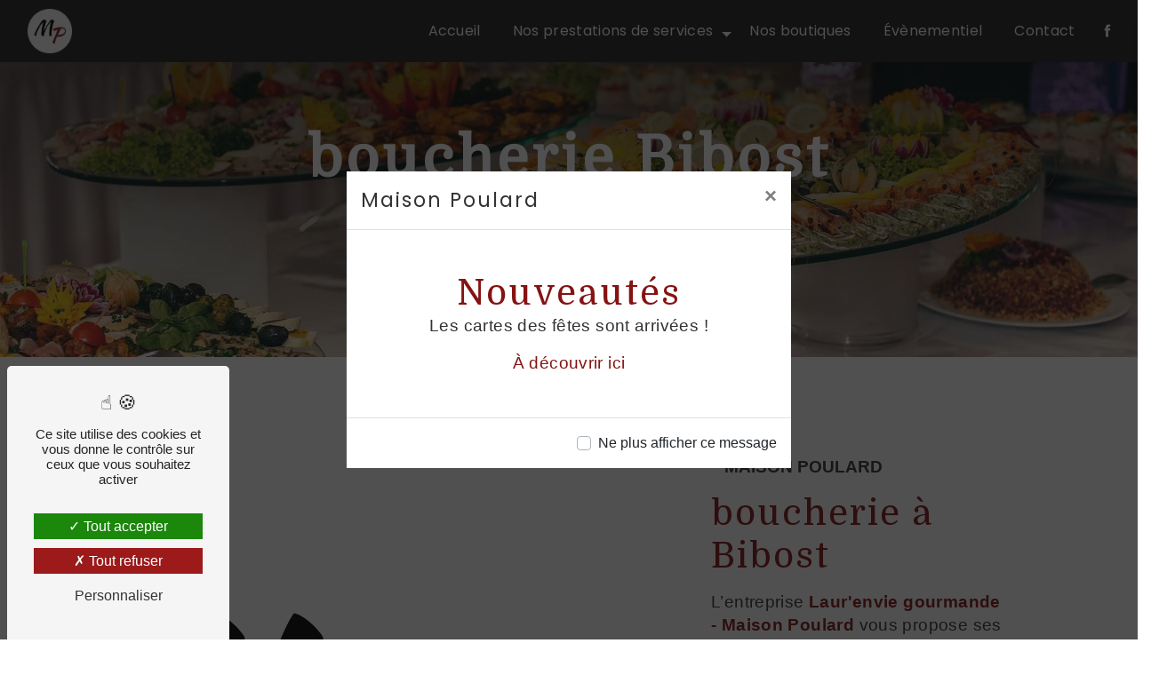

--- FILE ---
content_type: text/html; charset=UTF-8
request_url: https://maison-poulard.fr/fr/page/boucherie/bibost
body_size: 17886
content:
<!doctype html>
<html lang="fr">
<head>
    <meta charset="UTF-8"/>
    <meta name="viewport" content="width=device-width, initial-scale=1, shrink-to-fit=no">
    <title>boucherie Bibost - Maison Poulard</title>
    <script type="text/javascript" src="/bundles/tarteaucitron/tarteaucitron_services.js"></script>
<script type="text/javascript" src="/bundles/tarteaucitron/tarteaucitron.js"></script>
<script type="text/javascript"
        id="init_tac"
        data-iconposition="BottomLeft"
        data-bodyposition="bottom"
        data-iconsrc="/bundles/tarteaucitron/logo-cookies.svg"
        data-iconsrcdisplay="false"
        src="/bundles/tarteaucitron/inittarteaucitron.js">
</script>
                    <link rel="stylesheet" href="/build/new.0a64b08a.css"><link href="https://fonts.googleapis.com/css2?family=Poppins:wght@100;400;900&display=swap"
                  rel="stylesheet">    <link rel="shortcut icon" type="image/png" href="/uploads/media/images/cms/medias/0e9e8e911988575f988f3b4540842918f86f310e.png"/><meta name="keywords" content="boucherie Bibost"/>
    <meta name="description" content="    La société Laur&#039;envie gourmande - Maison Poulard située près de Bibost vous propose ses services en boucherie. Fort de son expérience, notre équipe dynamique, soudée et serviable est à votre service. Contactez nous au 04 74 01 25 46, nous saurons vous guider.
"/>

    

    <style>
                .primary-color {
            color: #333;
        }

        .primary-color {
            color: #333;
        }

        .secondary-bg-color {
            background-color: #851313;
        }

        .secondary-color {
            color: #851313;
        }

        .tertiary-bg-color {
            background-color: #fff;
        }

        .tertiary-color {
            color: #fff;
        }

        .config-font {
            font-family: Poppins, sans-serif;
        }

        @charset "UTF-8";
/*NEW TEMPLATE - 1*/
body {
  background-color: white;
  /*background-image: url();  background-size: cover;*/
}
html, body {
  overflow-x: hidden;
}
body {
  position: relative;
}
/*************************************/
/**************SCROLLBAR*************/
/***********************************/
::-webkit-scrollbar {
  background: transparent;
  width: 6px;
}
::-webkit-scrollbar-thumb {
  background: #851313;
  /*border-radius: 50px !important;*/
}
/*************************************/
/***************SCROLL***************/
/***********************************/
.scrollTop {
  background-color: #851313;
  color: #fff;
  border: 1px solid #fff;
  /*border-radius: 50px !important;*/
}
.scrollTop:hover {
  background-color: #333;
  color: #fff;
}
/*************************************/
/*****************FONT***************/
/***********************************/
@font-face {
  font-family: Poppins, sans-serif;
  font-style: normal;
  font-weight: 400;
  src: local("sans serif"), local("sans-serif"), local(Poppins);
  font-display: swap;
}
h1, .video-container .text-content h3, .slider-content h3 {
  color: #851313;
  font-family: "Domine", sans-serif;
  letter-spacing: 4px;
  /*text-transform: uppercase;*/
}
h2, .collapse-container .container .card-header .btn-collapse {
  color: #851313 !important;
  font-family: "Domine", sans-serif;
  font-size: 2.5em;
  letter-spacing: 2px;
  margin-top: 15px;
  font-weight: 400 !important;
}
.informations-content .item-content .item .informations strong {
  font-family: "Domine", sans-serif;
}
.two-columns-content h2, .two-columns-content .collapse-container .container .card-header .btn-collapse, .collapse-container .container .card-header .two-columns-content .btn-collapse {
  font-family: "Domine", sans-serif !important;
}
.two-columns-content h3, .two-columns-content .newsletter-content h3, .newsletter-content .two-columns-content h3 {
  font-family: "Raleway", sans-serif !important;
}
h3, .newsletter-content h3 {
  background-color: transparent !important;
  color: #333;
  font-family: Poppins, sans-serif;
  font-size: 1.2em;
  letter-spacing: 2px;
  font-family: "Space Grotesk", sans-serif;
}
h4 {
  color: #333;
  font-family: Poppins, sans-serif;
  font-size: 1.2em;
  letter-spacing: 2px;
}
h5 {
  color: #333;
  font-family: Poppins, sans-serif;
  letter-spacing: 2px;
}
h6 {
  color: #333;
  font-family: Poppins, sans-serif;
  letter-spacing: 2px;
}
p, li, .image-full-width-text-content .text-content p {
  font-family: "Montserrat", sans-serif;
  color: #333;
  letter-spacing: 0.02em;
  line-height: 1.4;
  font-size: 1.2em;
}
p strong, li strong, .image-full-width-text-content .text-content p strong {
  color: #851313;
  font-weight: bold;
}
a {
  color: #851313;
}
a:hover, a:focus {
  opacity: 0.7;
  text-decoration: none;
  transition: 0.3s;
}
li {
  font-size: 1em;
}
li::marker {
  color: #851313 !important;
  font-size: 1.8em;
}
hr {
  border-top: 1px solid #851313;
  width: 100px;
}
::selection {
  background: #851313;
  color: #fff;
}
@media (max-width: 992px) {
  .text-bloc-content img {
    width: 100%;
  }
  .head .img-content-fullsize {
    display: none;
  }
  iframe {
    border-radius: 40px;
    filter: grayscale(1);
    width: 100%;
  }
  .page-accueil .text-bloc-content {
    padding: 2em !important;
  }
  .display-media-left p, .display-media-left li, .display-media-left .image-full-width-text-content .text-content p, .image-full-width-text-content .text-content .display-media-left p, .display-media-left h2, .display-media-left .collapse-container .container .card-header .btn-collapse, .collapse-container .container .card-header .display-media-left .btn-collapse {
    text-align: inherit !important;
  }
  .sidebar li {
    margin-left: 1em !important;
  }
  .text-bloc-content:before {
    display: none !important;
  }
  .text-bloc-content:after {
    display: none !important;
  }
  .head .bloc-texte {
    align-items: center;
    background-color: #fff;
    display: flex;
    height: 100%;
    padding: 3em;
    justify-content: center;
  }
  .head h2, .head .collapse-container .container .card-header .btn-collapse, .collapse-container .container .card-header .head .btn-collapse {
    text-align: center;
  }
  .head h1, .head .video-container .text-content h3, .video-container .text-content .head h3, .head .slider-content h3, .slider-content .head h3 {
    text-align: center;
  }
  .video-container h2, .video-container .collapse-container .container .card-header .btn-collapse, .collapse-container .container .card-header .video-container .btn-collapse {
    letter-spacing: 2px !important;
  }
  .sidebar li a {
    color: #fff !important;
    font-size: 2.8em;
    background-color: #582900d4;
    margin: 5px;
    border-radius: 35px;
  }
  .sidebar .sidebar-header img {
    height: auto;
    width: 16% !important;
  }
  .sidebar .sidebar-header strong {
    font-size: 2em !important;
  }
  .sidebar .active:before {
    display: none !important;
  }
  . .sidebar .sidebar-header img {
    height: auto;
    width: 23% !important;
  }
  .video-container {
    height: 92vh !important;
    margin-top: -5em !important;
  }
  .sidebar-header:before {
    display: none;
  }
  .sidebar li a {
    color: #333;
    font-size: 1.2em !important;
  }
  .type-5-padding .container .row .card .card-body .card-container .btn-content .position-btn a {
    font-size: 0.8em !important;
  }
  .item {
    padding: 2em 0em !important;
  }
  .two-columns-content .bloc-texte {
    /*    background: none;*/
    padding: 1.5em !important;
  }
  h2, .collapse-container .container .card-header .btn-collapse {
    font-size: 1.8em !important;
  }
  .video-container:before {
    display: none !important;
  }
  .page-accueil .video-container {
    height: 105vh !important;
    margin-top: -5em;
  }
  .green h3, .green .newsletter-content h3, .newsletter-content .green h3 {
    display: block !important;
  }
  .head {
    margin-top: -8em !important;
  }
  .head h1, .head .video-container .text-content h3, .video-container .text-content .head h3, .head .slider-content h3, .slider-content .head h3 {
    font-size: 4em !important;
    color: #333 !important;
    white-space: break-spaces !important;
  }
  .banner-video-content h2, .banner-video-content .collapse-container .container .card-header .btn-collapse, .collapse-container .container .card-header .banner-video-content .btn-collapse {
    font-size: 1.8em !important;
  }
  .two-columns-presentation-content {
    margin-top: 0;
  }
  .video-container video {
    height: auto;
    min-height: 100%;
    min-width: 100%;
    left: 1em;
    position: relative;
    z-index: -2;
    left: -23em;
  }
  .banner-video-content video {
    width: 133%;
  }
  h1, .video-container .text-content h3, .slider-content h3 {
    font-size: 2em;
  }
  h2, .collapse-container .container .card-header .btn-collapse {
    font-size: 2.2em;
  }
  h3, .newsletter-content h3 {
    font-size: 1em;
  }
  h4 {
    font-size: 1em;
  }
}
/*************************************/
/****************BTN*****************/
/***********************************/
.btn {
  background: #851313;
  color: #fff;
  /*border-radius: 50px !important;*/
}
.btn i {
  background-color: #851313;
  filter: brightness(1.1);
}
.btn:hover {
  color: #fff;
}
.btn:after {
  background: rgba(60, 60, 60, 0.1);
}
/*************************************/
/***************MENU*****************/
/***********************************/
.top-menu .affix-top {
  background-color: #222;
  /*Centrer le menu*/
}
.top-menu .affix-top li a {
  color: #fff;
  font-family: Poppins, sans-serif;
  text-align: center;
  transition: 0.3s;
  /*text-transform: uppercase;*/
}
.top-menu .affix-top li a:hover {
  opacity: 0.7;
}
.top-menu .affix-top li a:hover {
  color: #851313;
  opacity: 0.8;
}
.top-menu .affix-top .navbar-brand img {
  /*filter: brightness(100);*/
  /*display: none;*/
}
.top-menu .affix-top .justify-content-end {
  /*justify-content: center !important;*/
}
.top-menu .post .affix-top, .top-menu .product .affix-top, .top-menu .services .affix-top, .top-menu .error .affix-top {
  background-color: #851313;
}
.top-menu .post .affix-top li a, .top-menu .product .affix-top li a, .top-menu .services .affix-top li a, .top-menu .error .affix-top li a {
  color: #fff;
  font-family: Poppins, sans-serif;
  text-align: center;
  transition: 0.3s;
  /*text-transform: uppercase;*/
}
.top-menu .post .affix-top li a:hover, .top-menu .product .affix-top li a:hover, .top-menu .services .affix-top li a:hover, .top-menu .error .affix-top li a:hover {
  opacity: 0.7;
}
.top-menu .post .affix-top li a:hover, .top-menu .product .affix-top li a:hover, .top-menu .services .affix-top li a:hover, .top-menu .error .affix-top li a:hover {
  color: #fff;
  opacity: 0.8;
}
.top-menu .post .affix-top .navbar-brand img, .top-menu .product .affix-top .navbar-brand img, .top-menu .services .affix-top .navbar-brand img, .top-menu .error .affix-top .navbar-brand img {
  /*filter: brightness(100);*/
  /*filter: invert(1);*/
  /*display: none;*/
}
.top-menu .affix {
  background-color: #fff;
}
.top-menu .affix li a {
  color: #333;
  font-family: Poppins, sans-serif;
  transition: 0.3s;
  /*text-transform: uppercase;*/
}
.top-menu .affix li a:hover {
  color: #851313;
}
.top-menu .active > a:first-child {
  background-color: #851313 !important;
  color: #fff;
  /*border-radius: 50px !important;*/
}
.top-menu .active > a:first-child:hover {
  color: #fff;
}
.top-menu .dropdown-menu {
  background-color: #222;
  /*border-radius: 50px !important;*/
}
.top-menu .dropdown-menu li {
  padding: 8px 15px;
}
.top-menu .dropdown-menu li a {
  color: #fff;
  width: 100%;
  justify-content: center;
}
.top-menu .dropdown-menu li a:hover {
  color: #fff;
}
.top-menu .dropdown-menu .active {
  background: #851313;
}
.top-menu .dropdown-menu .active a {
  color: #fff;
}
.top-menu .navbar-blog-pages {
  background: #851313;
}
.btn-call-to-action {
  color: #fff !important;
  font-size: 1em;
  /*border-radius: 50px !important;*/
}
@media (min-width: 992px) and (max-width: 1200px) {
  .two-columns-content .img-content .parent-auto-resize-img-child a img {
    min-width: 10% !important;
    width: 100%;
    position: inherit;
  }
  .video-container {
    height: 91vh !important;
  }
  .item {
    padding: 2em !important;
  }
  .items-content {
    padding: 1em 0em !important;
  }
  h2, .collapse-container .container .card-header .btn-collapse {
    color: #333;
    font-size: 2em;
  }
  .video-container:before {
    display: none !important;
  }
  .two-columns-content .bloc-texte {
    /*    background: none;*/
    padding: 4em !important;
  }
  .head h1, .head .video-container .text-content h3, .video-container .text-content .head h3, .head .slider-content h3, .slider-content .head h3 {
    font-size: 4em !important;
  }
  .type-5-padding .container .row .card .card-body .card-container .btn-content .position-btn a {
    font-size: 0.5em !important;
  }
  .top-menu .navbar-nav li a {
    font-size: 0.6em;
  }
  .top-menu .affix-top {
    background-color: white;
  }
  .top-menu .affix-top li a {
    color: #fff;
  }
  .top-menu .affix-top .navbar-brand img {
    max-width: 120px;
    /*filter: brightness(100);*/
    /*display: inherit;*/
  }
  .top-menu .affix-top .active > a:first-child {
    background-color: #851313 !important;
    color: #fff;
    /*border-radius: 50px !important;*/
  }
  .top-menu .affix {
    background-color: #fff;
  }
  .top-menu .affix li {
    color: #851313;
  }
  .top-menu .affix .active > a:first-child {
    background-color: #851313 !important;
    color: #fff;
    /*border-radius: 50px !important;*/
  }
  .navbar-top .navbar-brand img {
    max-width: 100px !important;
  }
}
@media (max-width: 992px) {
  .page-actualites .text-bloc-content img {
    width: 100%;
  }
  .head:before {
    display: none !important;
  }
  .affix-top {
    background-color: white !important;
  }
  .top-menu .affix {
    background-color: rgba(59, 59, 59, 0.98) !important;
    backdrop-filter: blur(4px) !important;
  }
  .banner-content h1, .banner-content .video-container .text-content h3, .video-container .text-content .banner-content h3, .banner-content .slider-content h3, .slider-content .banner-content h3 {
    font-size: 2.6em !important;
  }
  .two-columns-content .img-content {
    padding: 0em;
    margin-top: 20px;
  }
  .two-columns-content .bloc-texte h3, .two-columns-content .bloc-texte .newsletter-content h3, .newsletter-content .two-columns-content .bloc-texte h3 {
    font-size: 0.5em;
  }
  .top-menu .affix .navbar-toggler, .top-menu .affix-top .navbar-toggler {
    background-color: #222;
  }
  .top-menu .affix .navbar-nav li .nav-link, .top-menu .affix .navbar-nav li a, .top-menu .affix-top .navbar-nav li .nav-link, .top-menu .affix-top .navbar-nav li a {
    color: #851313;
  }
  .top-menu .affix .navbar-nav .dropdown-menu, .top-menu .affix-top .navbar-nav .dropdown-menu {
    background-color: rgba(133, 19, 19, 0.1);
  }
  .top-menu .affix .navbar-nav .navbar-toggler, .top-menu .affix-top .navbar-nav .navbar-toggler {
    background-color: #851313;
  }
  .top-menu .affix .navbar-nav .active a, .top-menu .affix-top .navbar-nav .active a {
    background-color: #851313;
    color: #fff;
    /*border-radius: 50px !important;*/
  }
  .top-menu .affix .social-network a, .top-menu .affix-top .social-network a {
    color: #851313;
  }
  .top-menu .affix .btn-call-to-action, .top-menu .affix-top .btn-call-to-action {
    color: #fff;
  }
  .top-menu .navbar-toggler {
    background-color: #851313;
  }
  .top-menu .navbar-toggler .navbar-toggler-icon {
    /*filter: invert(1);*/
  }
}
/*************************************/
/*************LEFT-MENU**************/
/***********************************/
#sidebar {
  background-color: #fff;
  /*background-image: url();  background-size: cover;*/
}
.hamburger {
  background-color: #851313;
  left: 20px;
  /*border-radius: 50px !important;*/
}
.hamb-menu {
  color: #fff;
  /*text-transform: uppercase;*/
}
.hamburger.is-open .hamb-top, .hamburger.is-closed .hamb-top, .hamburger.is-open .hamb-middle, .hamburger.is-closed .hamb-middle, .hamburger.is-open .hamb-bottom, .hamburger.is-closed .hamb-bottom {
  background: #fff !important;
}
.sidebar .sidebar-header strong {
  color: #333;
  font-family: Poppins, sans-serif;
  font-size: 1.5em;
  letter-spacing: 4px;
}
.sidebar li a {
  color: #333;
  font-family: Poppins, sans-serif;
  font-size: 17px;
  letter-spacing: 1px;
  transition: all 0.3s;
}
.sidebar li ul li a {
  font-size: 15px;
}
.sidebar li .dropdown-toggle {
  color: #851313 !important;
}
.sidebar li .nav-link:hover {
  color: #851313;
  padding-left: 25px;
}
.sidebar .active a:first-child {
  color: #851313;
}
.sidebar .social-network ul:before {
  background-color: #851313;
}
.sidebar .social-network ul li a {
  background-color: #851313;
  color: #fff;
}
.hamburger.is-open .hamb-top, .hamburger.is-open .hamb-middle, .hamburger.is-open .hamb-bottom, .hamburger.is-closed .hamb-top, .hamburger.is-closed .hamb-middle, .hamburger.is-closed .hamb-bottom {
  background: #851313;
}
@media (max-width: 992px) {
  #sidebar.active {
    width: 100%;
  }
}
/*************************************/
/*********VIDEO-PRESENTATION*********/
/***********************************/
@media (max-width: 992px) {
  .banner-content img {
    filter: none !important;
  }
  .logo-back {
    display: none;
  }
}
.video-container .logo-back {
  position: absolute;
  left: -64em;
  bottom: -65em;
  max-height: 4236px !important;
  max-width: 5000px !important;
  width: auto !important;
  opacity: 0.1;
}
.video-container .btn-video-call-to-action {
  backdrop-filter: none !important;
  background: white !important;
  border: 0;
}
.video-container .btn-video-call-to-action .icofont-location-arrow {
  color: white !important;
}
.video-container .btn {
  background: #ffffff;
  color: #851313;
}
.video-container .btn .icofont-ui-call {
  color: white;
}
.video-container video {
  /*filter: blur(10px);*/
  /*filter: grayscale(1);*/
}
.video-container .text-content {
  /*background: linear-gradient(150deg, rgba(0, 0, 0, 1) 0%, #851313);*/
  /* ----- À activer pour mettre un dégradé sur la vidéo*/
  text-align: center;
}
.video-container .text-content h1, .video-container .text-content h3, .video-container .text-content .slider-content h3, .slider-content .video-container .text-content h3, .video-container .text-content h2, .video-container .text-content .collapse-container .container .card-header .btn-collapse, .collapse-container .container .card-header .video-container .text-content .btn-collapse, .video-container .text-content .newsletter-content h3, .newsletter-content .video-container .text-content h3, .video-container .text-content h4, .video-container .text-content h5, .video-container .text-content h6, .video-container .text-content p, .video-container .text-content li, .video-container .text-content .image-full-width-text-content .text-content p, .image-full-width-text-content .text-content .video-container .text-content p, .video-container .text-content strong {
  color: #fff;
}
.video-container .text-content h3, .video-container .text-content .newsletter-content h3, .newsletter-content .video-container .text-content h3 {
  font-size: 1.2em;
  font-weight: bold;
  text-transform: uppercase;
}
.video-container img {
  max-width: 300px;
  height: auto;
  margin-top: 15px;
}
.video-container .btn-slider-call-to-action {
  color: #fff;
}
.video-container .btn-slider-call-to-action:after {
  background-color: #851313;
}
.video-container .btn-slider-call-to-action:hover i {
  background-color: #fff;
  color: #851313;
}
.video-container .btn-slider-call-to-action .icofont-rounded-down:before {
  content: "";
}
@media (max-width: 992px) {
  .banner-video-content {
    padding: 2em;
  }
  .video-container {
    margin-top: 0;
  }
  .video-container .text-content .content .logo-content img {
    max-height: 90px;
  }
  .video-container .text-content h1, .video-container .text-content h3, .video-container .text-content .slider-content h3, .slider-content .video-container .text-content h3 {
    font-size: 2.5em !important;
    animation: none;
    white-space: inherit;
  }
  .video-container .text-content h2, .video-container .text-content .collapse-container .container .card-header .btn-collapse, .collapse-container .container .card-header .video-container .text-content .btn-collapse {
    font-size: 1em !important;
  }
  .video-container .text-content h3, .video-container .text-content .newsletter-content h3, .newsletter-content .video-container .text-content h3 {
    font-size: 1em !important;
  }
}
/*************************************/
/****************SLIDER**************/
/***********************************/
a:hover, a:focus {
  opacity: 1;
}
.slider-content .btn {
  margin: 20px;
}
.slider-content .background-opacity-slider {
  background: linear-gradient(150deg, black 0%, #851313);
  opacity: 0.5;
}
.slider-content .text-content {
  background: linear-gradient(150deg, black 0%, #851313, 0.2);
  text-align: center;
}
.slider-content h1, .slider-content .video-container .text-content h3, .video-container .text-content .slider-content h3, .slider-content h3, .slider-content h2, .slider-content .collapse-container .container .card-header .btn-collapse, .collapse-container .container .card-header .slider-content .btn-collapse, .slider-content .newsletter-content h3, .newsletter-content .slider-content h3, .slider-content h4, .slider-content h5, .slider-content h6, .slider-content p, .slider-content li, .slider-content .image-full-width-text-content .text-content p, .image-full-width-text-content .text-content .slider-content p, .slider-content strong {
  color: #fff;
}
.slider-content h3, .slider-content .newsletter-content h3, .newsletter-content .slider-content h3 {
  font-size: 1.2em;
  font-weight: bold;
  text-transform: uppercase;
}
.slider-content img {
  max-width: 200px;
  height: auto;
}
.slider-content .line-slider-content .line, .slider-content .line-slider-content .line2, .slider-content .line-slider-content .line3, .slider-content .line-slider-content .line4 {
  background: #fff;
}
.slider-content .carousel-indicators .active {
  background-color: #851313;
}
.slider-content .carousel-fade .carousel-inner {
  /*filter: blur(10px);*/
  /*filter: grayscale(1);*/
}
.slider-content .btn-slider-call-to-action {
  color: #fff;
}
.slider-content .btn-slider-call-to-action:after {
  background-color: #851313;
}
.slider-content .btn-slider-call-to-action:hover i {
  background-color: #fff;
  color: #851313;
}
.slider-content .background-pattern {
  opacity: 0.2;
}
@media (min-width: 992px) and (max-width: 1200px) {
  .page-traiteur-pour-association h1, .page-traiteur-pour-association .video-container .text-content h3, .video-container .text-content .page-traiteur-pour-association h3, .page-traiteur-pour-association .slider-content h3, .slider-content .page-traiteur-pour-association h3 {
    font-size: 2.1em !important;
  }
  .video-container .logo-back {
    position: absolute;
    left: -50em;
    bottom: -80em;
    max-height: 2475px !important;
    max-width: 5000px !important;
    width: auto !important;
    opacity: 0.1;
  }
  .video-container h1, .video-container .text-content h3, .video-container .slider-content h3, .slider-content .video-container h3 {
    font-size: 4em;
  }
  .video-container h3, .video-container .newsletter-content h3, .newsletter-content .video-container h3 {
    font-size: 2em !important;
  }
  .navbar-top .navbar-brand img {
    max-width: 50px !important;
  }
  .slider-content {
    margin-top: 0;
  }
}
@media (max-width: 992px) {
  .logo-content {
    justify-content: center !important;
  }
  .two-columns-content .bloc-texte h3, .two-columns-content .bloc-texte .newsletter-content h3, .newsletter-content .two-columns-content .bloc-texte h3 {
    font-size: 0.8em;
  }
  .slider-content h1, .slider-content .video-container .text-content h3, .video-container .text-content .slider-content h3, .slider-content h3 {
    font-size: 2.5em !important;
    animation: none;
    white-space: inherit;
  }
  .slider-content h2, .slider-content .collapse-container .container .card-header .btn-collapse, .collapse-container .container .card-header .slider-content .btn-collapse {
    font-size: 1em !important;
  }
  .slider-content h3, .slider-content .newsletter-content h3, .newsletter-content .slider-content h3 {
    font-size: 1em !important;
  }
  .slider-content .carousel-fade {
    height: 100vh;
  }
}
/*************************************/
/***************BANNER***************/
/***********************************/
.banner-content {
  height: 80vh;
}
.banner-content .opacity-banner, .banner-video-content .opacity-banner {
  background: inherit;
}
.banner-content .opacity-banner, .banner-video-content .opacity-banner {
  background: linear-gradient(180deg, #0000008a 20%, #00000000);
}
.banner-content img, .banner-content video, .banner-video-content img, .banner-video-content video {
  /*filter: blur(5px);*/
  /*   filter: grayscale(1);*/
}
.banner-content .logo-content img, .banner-video-content .logo-content img {
  max-width: 130px;
  margin-bottom: 15px;
}
.banner-content .text-content, .banner-video-content .text-content {
  text-align: center;
}
.banner-content h1, .banner-content .video-container .text-content h3, .video-container .text-content .banner-content h3, .banner-content .slider-content h3, .slider-content .banner-content h3, .banner-content h2, .banner-content .collapse-container .container .card-header .btn-collapse, .collapse-container .container .card-header .banner-content .btn-collapse, .banner-content h3, .banner-content .newsletter-content h3, .newsletter-content .banner-content h3, .banner-content h4, .banner-content h5, .banner-content h6, .banner-content p, .banner-content li, .banner-content .image-full-width-text-content .text-content p, .image-full-width-text-content .text-content .banner-content p, .banner-content strong, .banner-video-content h1, .banner-video-content .video-container .text-content h3, .video-container .text-content .banner-video-content h3, .banner-video-content .slider-content h3, .slider-content .banner-video-content h3, .banner-video-content h2, .banner-video-content .collapse-container .container .card-header .btn-collapse, .collapse-container .container .card-header .banner-video-content .btn-collapse, .banner-video-content h3, .banner-video-content .newsletter-content h3, .newsletter-content .banner-video-content h3, .banner-video-content h4, .banner-video-content h5, .banner-video-content h6, .banner-video-content p, .banner-video-content li, .banner-video-content .image-full-width-text-content .text-content p, .image-full-width-text-content .text-content .banner-video-content p, .banner-video-content strong {
  color: #fff;
}
.banner-content h1, .banner-content .video-container .text-content h3, .video-container .text-content .banner-content h3, .banner-content .slider-content h3, .slider-content .banner-content h3, .banner-video-content h1, .banner-video-content .video-container .text-content h3, .video-container .text-content .banner-video-content h3, .banner-video-content .slider-content h3, .slider-content .banner-video-content h3 {
  font-weight: bold;
}
.banner-content h2, .banner-content .collapse-container .container .card-header .btn-collapse, .collapse-container .container .card-header .banner-content .btn-collapse, .banner-video-content h2, .banner-video-content .collapse-container .container .card-header .btn-collapse, .collapse-container .container .card-header .banner-video-content .btn-collapse {
  font-size: 1.5em;
}
.banner-content hr, .banner-video-content hr {
  border-top: 2px solid #fff;
  /*display: inline-flex;*/
}
.banner-content .content-btn, .banner-content .btn-content, .banner-video-content .content-btn, .banner-video-content .btn-content {
  padding: 20px 0em !important;
}
.banner-content .content-btn .btn, .banner-content .btn-content .btn, .banner-video-content .content-btn .btn, .banner-video-content .btn-content .btn {
  background-color: #fff;
  color: #851313;
}
.banner-content .content-btn .btn i, .banner-content .btn-content .btn i, .banner-video-content .content-btn .btn i, .banner-video-content .btn-content .btn i {
  background-color: #851313;
  color: #fff;
}
@media (max-width: 992px) {
  .banner-content {
    margin-top: 0;
  }
  .banner-content h1, .banner-content .video-container .text-content h3, .video-container .text-content .banner-content h3, .banner-content .slider-content h3, .slider-content .banner-content h3 {
    font-size: 2.5em;
  }
  .banner-content h2, .banner-content .collapse-container .container .card-header .btn-collapse, .collapse-container .container .card-header .banner-content .btn-collapse {
    font-size: 1.2em;
  }
}
/*************************************/
/****************TEXT****************/
/***********************************/
.text-bloc-content {
  text-align: center;
}
@media (max-width: 992px) {
  .text-bloc-content {
    padding: 4em 2em !important;
    text-align: left;
  }
}
/*************************************/
/************TWO-COLUMNS*************/
/***********************************/
.two-columns-content h2, .two-columns-content .collapse-container .container .card-header .btn-collapse, .collapse-container .container .card-header .two-columns-content .btn-collapse {
  font-family: Poppins, sans-serif;
}
.two-columns-content h3, .two-columns-content .newsletter-content h3, .newsletter-content .two-columns-content h3 {
  font-family: Poppins, sans-serif;
  background: #851313;
  display: inline;
}
.two-columns-content p, .two-columns-content li, .two-columns-content .image-full-width-text-content .text-content p, .image-full-width-text-content .text-content .two-columns-content p {
  margin-top: 15px;
}
.two-columns-content img {
  box-shadow: none !important;
}
.two-columns-content hr {
  display: inline-flex;
}
@media (min-width: 992px) and (max-width: 1200px) {
  .two-columns-content .img-content-fullsize a img {
    width: 100%;
    height: fit-content;
    align-self: center;
  }
  .two-columns-content .bloc-texte h2, .two-columns-content .bloc-texte .collapse-container .container .card-header .btn-collapse, .collapse-container .container .card-header .two-columns-content .bloc-texte .btn-collapse {
    font-size: 2em;
  }
  .two-columns-content .bloc-texte .btn-content {
    justify-content: left;
  }
}
@media (max-width: 992px) {
  .two-columns-content {
    /*text-align: center;*/
    padding: 4em 2em;
  }
  .two-columns-content .bloc-texte {
    padding: 0em;
  }
  .two-columns-content .bloc-texte h3, .two-columns-content .bloc-texte .newsletter-content h3, .newsletter-content .two-columns-content .bloc-texte h3 {
    font-size: 1.2em !important;
  }
  .two-columns-content .btn-content {
    justify-content: start;
  }
}
/********************************************/
/************TWO-COLUMNS-SLIDER*************/
/******************************************/
.two-columns-slider-content .text-content h2, .two-columns-slider-content .text-content .collapse-container .container .card-header .btn-collapse, .collapse-container .container .card-header .two-columns-slider-content .text-content .btn-collapse {
  font-family: Poppins, sans-serif;
}
.two-columns-slider-content .text-content h3, .two-columns-slider-content .text-content .newsletter-content h3, .newsletter-content .two-columns-slider-content .text-content h3 {
  font-family: Poppins, sans-serif;
  background: #851313;
  display: inline;
}
.two-columns-slider-content .carousel-caption span {
  color: #fff;
  font-family: Poppins, sans-serif;
  font-style: italic;
  letter-spacing: 2px;
}
.two-columns-slider-content .carousel-indicators .active {
  background-color: #851313;
}
/*********************************************/
/**********TWO COLUMNS PRESENTATION**********/
/*******************************************/
.two-columns-presentation-content {
  min-height: 50vh;
}
.two-columns-presentation-content .bloc-left h1, .two-columns-presentation-content .bloc-left .video-container .text-content h3, .video-container .text-content .two-columns-presentation-content .bloc-left h3, .two-columns-presentation-content .bloc-left .slider-content h3, .slider-content .two-columns-presentation-content .bloc-left h3, .two-columns-presentation-content .bloc-left h2, .two-columns-presentation-content .bloc-left .collapse-container .container .card-header .btn-collapse, .collapse-container .container .card-header .two-columns-presentation-content .bloc-left .btn-collapse, .two-columns-presentation-content .bloc-left h3, .two-columns-presentation-content .bloc-left .newsletter-content h3, .newsletter-content .two-columns-presentation-content .bloc-left h3, .two-columns-presentation-content .bloc-left h4, .two-columns-presentation-content .bloc-left h5, .two-columns-presentation-content .bloc-left h6, .two-columns-presentation-content .bloc-left p, .two-columns-presentation-content .bloc-left li, .two-columns-presentation-content .bloc-left .image-full-width-text-content .text-content p, .image-full-width-text-content .text-content .two-columns-presentation-content .bloc-left p, .two-columns-presentation-content .bloc-left strong {
  color: #fff;
}
.two-columns-presentation-content .bloc-left .typewrite {
  font-family: Poppins, sans-serif;
  color: #fff;
  font-size: 2.5em;
  /*text-transform: uppercase;*/
}
.two-columns-presentation-content .bloc-left .opacity-left {
  background-color: #333;
}
.two-columns-presentation-content .bloc-left .logo-content img {
  max-width: 300px;
  height: auto;
}
.two-columns-presentation-content .bloc-right h1, .two-columns-presentation-content .bloc-right .video-container .text-content h3, .video-container .text-content .two-columns-presentation-content .bloc-right h3, .two-columns-presentation-content .bloc-right .slider-content h3, .slider-content .two-columns-presentation-content .bloc-right h3, .two-columns-presentation-content .bloc-right h2, .two-columns-presentation-content .bloc-right .collapse-container .container .card-header .btn-collapse, .collapse-container .container .card-header .two-columns-presentation-content .bloc-right .btn-collapse, .two-columns-presentation-content .bloc-right h3, .two-columns-presentation-content .bloc-right .newsletter-content h3, .newsletter-content .two-columns-presentation-content .bloc-right h3, .two-columns-presentation-content .bloc-right h4, .two-columns-presentation-content .bloc-right h5, .two-columns-presentation-content .bloc-right h6, .two-columns-presentation-content .bloc-right p, .two-columns-presentation-content .bloc-right li, .two-columns-presentation-content .bloc-right .image-full-width-text-content .text-content p, .image-full-width-text-content .text-content .two-columns-presentation-content .bloc-right p, .two-columns-presentation-content .bloc-right strong {
  color: #fff;
}
.two-columns-presentation-content .bloc-right .typewrite {
  font-family: Poppins, sans-serif;
  color: #fff;
  font-size: 2.5em;
  /*text-transform: uppercase;*/
}
.two-columns-presentation-content .bloc-right .typewrite span {
  color: #fff;
}
.two-columns-presentation-content .bloc-right .opacity-right {
  background-color: #851313;
}
.two-columns-presentation-content .bloc-right .logo-content img {
  max-width: 300px;
  height: auto;
}
@media (max-width: 992px) {
  .two-columns-presentation-content .bloc-left h2, .two-columns-presentation-content .bloc-left .collapse-container .container .card-header .btn-collapse, .collapse-container .container .card-header .two-columns-presentation-content .bloc-left .btn-collapse, .two-columns-presentation-content .bloc-right h2, .two-columns-presentation-content .bloc-right .collapse-container .container .card-header .btn-collapse, .collapse-container .container .card-header .two-columns-presentation-content .bloc-right .btn-collapse {
    font-size: 2em !important;
  }
  .two-columns-presentation-content .bloc-left h3, .two-columns-presentation-content .bloc-left .newsletter-content h3, .newsletter-content .two-columns-presentation-content .bloc-left h3, .two-columns-presentation-content .bloc-right h3, .two-columns-presentation-content .bloc-right .newsletter-content h3, .newsletter-content .two-columns-presentation-content .bloc-right h3 {
    font-size: 1.2em !important;
  }
}
/******************************************/
/**************THREE-COLUMNS**************/
/****************************************/
.three-columns-text-content {
  background-color: #851313;
}
.three-columns-text-content li::marker {
  color: #ffffff !important;
  font-size: 1.8em;
}
.three-columns-text-content .text-content {
  place-self: center;
}
.three-columns-text-content .text-content h1, .three-columns-text-content .text-content .video-container .text-content h3, .video-container .text-content .three-columns-text-content .text-content h3, .three-columns-text-content .text-content .slider-content h3, .slider-content .three-columns-text-content .text-content h3, .three-columns-text-content .text-content h2, .three-columns-text-content .text-content .collapse-container .container .card-header .btn-collapse, .collapse-container .container .card-header .three-columns-text-content .text-content .btn-collapse, .three-columns-text-content .text-content h3, .three-columns-text-content .text-content .newsletter-content h3, .newsletter-content .three-columns-text-content .text-content h3, .three-columns-text-content .text-content h4, .three-columns-text-content .text-content h5, .three-columns-text-content .text-content h6, .three-columns-text-content .text-content p, .three-columns-text-content .text-content li, .three-columns-text-content .text-content .image-full-width-text-content .text-content p, .image-full-width-text-content .text-content .three-columns-text-content .text-content p, .three-columns-text-content .text-content strong {
  color: #fff;
}
.three-columns-text-content .text-content h3, .three-columns-text-content .text-content .newsletter-content h3, .newsletter-content .three-columns-text-content .text-content h3 {
  display: inline;
  color: #851313;
  background-color: #fff;
}
.three-columns-text-content .text-content .btn-content {
  /*justify-content: center;*/
}
.three-columns-text-content .text-content .btn-content .btn {
  background: #fff;
  color: #851313;
}
.three-columns-text-content .text-content .btn-content .btn i {
  color: #fff;
}
.three-columns-text-content .text-content {
  place-self: center;
}
@media (max-width: 992px) {
  .three-columns-text-content .btn-content, .three-columns-text-content .btn-three-columns-text-call-to-action {
    justify-content: left;
    width: auto !important;
  }
}
/*****************************************/
/*********IMAGE-FULL-WIDTH-TEXT**********/
/***************************************/
.image-full-width-text-content .text-content {
  background: linear-gradient(180deg, rgba(0, 0, 0, 0.6) 0%, #00000099);
}
.image-full-width-text-content .text-content h1, .image-full-width-text-content .text-content .video-container .text-content h3, .video-container .text-content .image-full-width-text-content .text-content h3, .image-full-width-text-content .text-content .slider-content h3, .slider-content .image-full-width-text-content .text-content h3, .image-full-width-text-content .text-content h2, .image-full-width-text-content .text-content .collapse-container .container .card-header .btn-collapse, .collapse-container .container .card-header .image-full-width-text-content .text-content .btn-collapse, .image-full-width-text-content .text-content h3, .image-full-width-text-content .text-content .newsletter-content h3, .newsletter-content .image-full-width-text-content .text-content h3, .image-full-width-text-content .text-content h4, .image-full-width-text-content .text-content h5, .image-full-width-text-content .text-content h6, .image-full-width-text-content .text-content p, .image-full-width-text-content .text-content li, .image-full-width-text-content .text-content strong {
  color: #fff;
  font-family: Poppins, sans-serif;
}
.image-full-width-text-content .text-content h2, .image-full-width-text-content .text-content .collapse-container .container .card-header .btn-collapse, .collapse-container .container .card-header .image-full-width-text-content .text-content .btn-collapse {
  margin-bottom: 25px;
}
.image-full-width-text-content .text-content h3, .image-full-width-text-content .text-content .newsletter-content h3, .newsletter-content .image-full-width-text-content .text-content h3 {
  background-color: transparent !important;
}
.image-full-width-text-content .text-content p, .image-full-width-text-content .text-content li {
  font-weight: 400;
}
/*************************************/
/*************COLLASPE***************/
/***********************************/
.collapse-container {
  padding: 0 !important;
}
.collapse-container .container {
  padding: 0 !important;
  max-width: 100% !important;
}
.collapse-container .container .card-header {
  background-color: #851313;
}
.collapse-container .container .card-header .btn-collapse {
  color: #fff !important;
}
.collapse-container .container .card-header .btn-collapse i {
  background-color: #fff;
  color: #851313;
}
.collapse-container .container .card-body {
  max-height: fit-content !important;
  margin: 1em;
}
.collapse-container .container .card-body h3, .collapse-container .container .card-body .newsletter-content h3, .newsletter-content .collapse-container .container .card-body h3 {
  font-family: "Domine", sans-serif;
  color: #333 !important;
  text-transform: inherit !important;
  padding-bottom: 0.5rem;
}
.collapse-container .container .card-body table {
  width: 100% !important;
  padding-top: 1.5rem;
}
.collapse-container .container .card-body table tbody tr {
  border: transparent;
  border-bottom: solid 1px rgba(51, 51, 51, 0.3);
}
.collapse-container .container .card-body table tbody tr td {
  width: 70%;
  font-family: Poppins;
}
/*************************************/
/**************ACTIVITY**************/
/***********************************/
.activity-content {
  text-align: center;
}
.activity-content h3, .activity-content .newsletter-content h3, .newsletter-content .activity-content h3 {
  display: inline;
}
.activity-content .btn-content a {
  font-family: Poppins, sans-serif;
  background-color: #851313;
  color: #fff;
  /*border-radius: 50px !important;*/
}
.activity-content .btn-content a:hover {
  background-color: #fff;
  color: #851313;
  border: 1px solid #851313;
}
.activity-content .text-content h3, .activity-content .text-content .newsletter-content h3, .newsletter-content .activity-content .text-content h3 {
  background-color: transparent;
  color: #851313;
}
.activity-content .activity-template-1 .btn-content a {
  font-family: Poppins, sans-serif;
  background-color: #851313;
  color: #fff;
}
.activity-content .activity-template-1 .btn-content a:hover {
  background-color: #fff;
  color: #851313;
  border: 1px solid #851313;
}
.activity-content .activity-template-2 .btn-activity-type-2 {
  background-color: rgba(133, 19, 19, 0.8);
}
.activity-content .activity-template-3 {
  color: #fff;
}
.activity-content .activity-template-3 h3, .activity-content .activity-template-3 .newsletter-content h3, .newsletter-content .activity-content .activity-template-3 h3 {
  width: auto;
  background: transparent;
  color: #fff;
}
.activity-content .activity-template-3 h3:first-letter, .activity-content .activity-template-3 .newsletter-content h3:first-letter, .newsletter-content .activity-content .activity-template-3 h3:first-letter {
  font-size: 1.5em;
}
.activity-content .activity-template-4 .card-slider .slick-next:hover {
  border-color: #851313;
  box-shadow: 0.5vmin -0.5vmin 0 #000000;
}
.activity-content .activity-template-4 .card-slider .slick-prev:hover {
  border-color: #851313;
  box-shadow: 0.5vmin -0.5vmin 0 #000000;
}
.activity-content .activity-template-4 .card-slider .slick-dots .slick-active button:before {
  color: #851313;
}
.type-5-padding .container .row .card:hover .card-body {
  background: rgba(1, 102, 168, 0.43);
  transition: 0.3s;
}
.type-5-padding .container .row .card:not(:hover) .card-body {
  /*          background: rgba(0,0,0,0.4);*/
  transition: 0.3s;
}
.type-5-padding .container .row .card .card-body {
  /*      background: rgba(0,0,0,0.4);*/
}
.type-5-padding .container .row .card .card-body .card-container h3, .type-5-padding .container .row .card .card-body .card-container .newsletter-content h3, .newsletter-content .type-5-padding .container .row .card .card-body .card-container h3 {
  font-size: 1.6em;
}
.type-5-padding .container .row .card .card-body .card-container .btn-content .position-btn a {
  font-size: 0.9em;
  text-transform: none;
  background-color: transparent !important;
}
@media (max-width: 992px) {
  .activity-content .text-content h3, .activity-content .text-content .newsletter-content h3, .newsletter-content .activity-content .text-content h3 {
    font-size: 1.2em;
  }
}
/*************************************/
/***************ITEMS****************/
/***********************************/
.items-content {
  text-align: center;
}
.items-content h1, .items-content .video-container .text-content h3, .video-container .text-content .items-content h3, .items-content .slider-content h3, .slider-content .items-content h3, .items-content h2, .items-content .collapse-container .container .card-header .btn-collapse, .collapse-container .container .card-header .items-content .btn-collapse, .items-content h3, .items-content .newsletter-content h3, .newsletter-content .items-content h3, .items-content h4, .items-content h5, .items-content h6, .items-content p, .items-content li, .items-content .image-full-width-text-content .text-content p, .image-full-width-text-content .text-content .items-content p, .items-content strong {
  background: transparent;
  color: #851313;
  width: auto;
  margin-bottom: 10px;
}
.items-content h4 {
  font-size: 1.5em;
}
.items-content hr {
  border-top: 2px solid #fff;
}
.items-content img {
  max-width: 120px !important;
}
.items-content strong {
  color: white;
}
@media (max-width: 992px) {
  .items-content {
    padding: 2em 2em;
  }
  .items-content h2, .items-content .collapse-container .container .card-header .btn-collapse, .collapse-container .container .card-header .items-content .btn-collapse {
    font-size: 2.2em;
  }
}
/*************************************/
/***************PARTNERS*************/
/***********************************/
.partners-content {
  text-align: center;
  /*background-color: #851313;*/
}
.partners-content h1, .partners-content .video-container .text-content h3, .video-container .text-content .partners-content h3, .partners-content .slider-content h3, .slider-content .partners-content h3, .partners-content h2, .partners-content .collapse-container .container .card-header .btn-collapse, .collapse-container .container .card-header .partners-content .btn-collapse, .partners-content h3, .partners-content .newsletter-content h3, .newsletter-content .partners-content h3, .partners-content h4, .partners-content h5, .partners-content h6, .partners-content p, .partners-content li, .partners-content .image-full-width-text-content .text-content p, .image-full-width-text-content .text-content .partners-content p, .partners-content strong {
  /*color: #fff;*/
}
.partners-content h3, .partners-content .newsletter-content h3, .newsletter-content .partners-content h3 {
  display: inline;
}
.partners-content .owl-prev, .partners-content .owl-next {
  background-color: #851313 !important;
  color: #fff;
}
/*****************************************/
/*****************GALLERY****************/
/***************************************/
.gallery-content .title-content {
  /*display: none;*/
}
.gallery-content .grid figure img {
  height: auto;
  width: 100%;
}
.gallery-type-4 {
  scrollbar-color: #851313 transparent;
}
.gallery-type-4::-webkit-scrollbar-thumb {
  background: #851313;
}
/************GALLERY - Type 4***********/
.gallery-type-4::-webkit-scrollbar-thumb {
  background: #851313;
}
/****************************************/
/************AFTER / BEFORE*************/
/*************************************/
.after-before-content {
  text-align: center;
}
.after-before-content .after-before-content h1, .after-before-content .after-before-content .video-container .text-content h3, .video-container .text-content .after-before-content .after-before-content h3, .after-before-content .after-before-content .slider-content h3, .slider-content .after-before-content .after-before-content h3, .after-before-content .after-before-content h2, .after-before-content .after-before-content .collapse-container .container .card-header .btn-collapse, .collapse-container .container .card-header .after-before-content .after-before-content .btn-collapse, .after-before-content .after-before-content h3, .after-before-content .after-before-content .newsletter-content h3, .newsletter-content .after-before-content .after-before-content h3, .after-before-content .after-before-content h4 {
  font-family: Poppins, sans-serif;
  color: #851313;
}
.after-before-content h2, .after-before-content .collapse-container .container .card-header .btn-collapse, .collapse-container .container .card-header .after-before-content .btn-collapse {
  font-size: 2.5em;
}
.after-before-content h3, .after-before-content .newsletter-content h3, .newsletter-content .after-before-content h3 {
  font-size: 1.2em;
  display: inline;
}
/*****************************************/
/****************DOCUMENT****************/
/***************************************/
.document-content .background-pattern {
  background-color: #851313;
}
.document-content .title-content strong {
  color: #fff;
  font-family: Poppins, sans-serif;
}
.document-content .bloc-right {
  background-color: #eaeaea;
  color: #333;
  /*text-align: center;*/
}
.document-content .bloc-right h3, .document-content .bloc-right .newsletter-content h3, .newsletter-content .document-content .bloc-right h3 {
  display: inline;
}
.document-content .bloc-right .btn-download {
  /*border-radius: 50px !important;*/
}
.document-content hr, .document-content .btn {
  display: inline-flex;
}
/************************************/
/*************NEWSLETTER************/
/**********************************/
.newsletter-content .opacity-newsletter {
  background-color: #851313;
}
.newsletter-content h1, .newsletter-content .video-container .text-content h3, .video-container .text-content .newsletter-content h3, .newsletter-content .slider-content h3, .slider-content .newsletter-content h3, .newsletter-content h2, .newsletter-content .collapse-container .container .card-header .btn-collapse, .collapse-container .container .card-header .newsletter-content .btn-collapse, .newsletter-content h3, .newsletter-content h4, .newsletter-content h5, .newsletter-content h6, .newsletter-content p, .newsletter-content li, .newsletter-content .image-full-width-text-content .text-content p, .image-full-width-text-content .text-content .newsletter-content p, .newsletter-content strong, .newsletter-content a, .newsletter-content .title, .newsletter-content .form-check-label, .newsletter-content label, .newsletter-content span, .newsletter-content .recaptcha-text {
  color: #fff;
}
.newsletter-content h3 {
  background-color: #fff;
  color: #851313 !important;
  display: inline;
}
.newsletter-content .content-form .form-group input {
  /*border-radius: 50px !important;*/
}
.newsletter-content .btn {
  background-color: #fff;
  color: #851313;
  font-weight: 300;
  /*border-radius: 50px !important;*/
}
.newsletter-content .btn-switch-newsletter {
  background-color: #fff;
  color: #333;
  /*border-radius: 50px !important;*/
}
.newsletter-content .btn-switch-newsletter i {
  background-color: #851313;
  color: #fff;
}
/************************************/
/*************ARTICLES**************/
/**********************************/
.articles-list-content {
  text-align: center;
}
.articles-list-content h3, .articles-list-content .newsletter-content h3, .newsletter-content .articles-list-content h3 {
  display: inline;
}
.articles-list-content .row {
  justify-content: center;
}
.articles-list-content .item {
  background-color: #eaeaea;
}
.articles-list-content .item-category {
  font-family: Poppins, sans-serif;
  color: #fff;
  background-color: #851313;
  /*border-radius: 50px !important;*/
}
.articles-list-content .btn-article {
  background-color: #851313;
  color: #fff;
  border: none;
}
@media (max-width: 992px) {
  .articles-list-content {
    padding: 2em;
  }
  .articles-list-content .title-content {
    padding: 0em;
  }
}
/*************************************/
/***********ARTICLES-PAGES***********/
/***********************************/
.article-page-content .category-article-page {
  font-family: Poppins, sans-serif;
  color: #fff;
  background-color: #851313;
}
.article-page-content .text-content .align-content .content {
  background-color: #eaeaea;
}
.article-page-content .text-content .align-content .content h3, .article-page-content .text-content .align-content .content .newsletter-content h3, .newsletter-content .article-page-content .text-content .align-content .content h3 {
  display: inline;
}
/*****************************************/
/****************SERVICES****************/
/***************************************/
.services-list-content {
  text-align: center;
}
.services-list-content h3, .services-list-content .newsletter-content h3, .newsletter-content .services-list-content h3 {
  display: inline;
}
.services-list-content .item-content .item .text-content {
  background-color: #eaeaea;
}
.services-list-content .item-content .item .text-content h4 {
  color: #333;
  font-size: 2em;
  text-align: left;
}
.services-list-content .item-content .item .text-content .category .item-category {
  background-color: #851313;
  color: #fff;
  font-family: Poppins, sans-serif;
  /*border-radius: 50px !important;*/
}
.services-list-content .item-content .item .link {
  font-family: Poppins, sans-serif;
  letter-spacing: 5px;
}
@media (max-width: 992px) {
  .services-list-content {
    padding: 2em;
  }
  .services-list-content .title-content {
    padding: 0em;
  }
}
/*****************************************/
/*************SERVICES PAGES*************/
/***************************************/
.service-page-content .category-service-page {
  font-family: Poppins, sans-serif;
  background-color: #851313;
  color: #fff;
}
.service-page-content .text-content .content {
  background-color: #eaeaea;
}
.service-page-content .text-content .content h3, .service-page-content .text-content .content .newsletter-content h3, .newsletter-content .service-page-content .text-content .content h3 {
  display: inline;
}
/*****************************************/
/****************PRODUCT*****************/
/***************************************/
.products-list-content {
  text-align: center;
}
.products-list-content h3, .products-list-content .newsletter-content h3, .newsletter-content .products-list-content h3 {
  display: inline;
}
.products-list-content .item-content .item .text-content {
  background-color: #eaeaea;
}
.products-list-content .item-content .item .text-content h4 {
  color: #333;
  font-size: 2em;
  text-align: left;
}
.products-list-content .item-content .item .text-content .category .item-category {
  background-color: #851313;
  color: #fff;
  font-family: Poppins, sans-serif;
  /*border-radius: 50px !important;*/
}
.products-list-content .item-content .item .price .badge-price {
  font-size: 3em;
}
.products-list-content .item-content .item .link {
  font-family: Poppins, sans-serif;
  letter-spacing: 5px;
}
@media (max-width: 992px) {
  .products-list-content {
    padding: 2em;
  }
  .products-list-content .title-content {
    padding: 0em;
  }
}
/*****************************************/
/*************PRODUCT-PAGES**************/
/***************************************/
.product-page-content .category-product-page {
  background-color: #851313;
  color: #fff;
  font-family: Poppins, sans-serif;
}
.product-page-content .text-content .align-content .content {
  background-color: #eaeaea;
}
.product-page-content .text-content .align-content .content h3, .product-page-content .text-content .align-content .content .newsletter-content h3, .newsletter-content .product-page-content .text-content .align-content .content h3 {
  display: inline;
}
/**********************************************/
/*************SCHEDULE-HORAIRES***************/
/********************************************/
.schedule-content {
  background-color: #851313;
  text-align: center;
}
.schedule-content h1, .schedule-content .video-container .text-content h3, .video-container .text-content .schedule-content h3, .schedule-content .slider-content h3, .slider-content .schedule-content h3, .schedule-content h2, .schedule-content .collapse-container .container .card-header .btn-collapse, .collapse-container .container .card-header .schedule-content .btn-collapse, .schedule-content h3, .schedule-content .newsletter-content h3, .newsletter-content .schedule-content h3, .schedule-content h4, .schedule-content h5, .schedule-content h6, .schedule-content p, .schedule-content li, .schedule-content .image-full-width-text-content .text-content p, .image-full-width-text-content .text-content .schedule-content p, .schedule-content strong {
  color: #fff;
}
.schedule-content h3, .schedule-content .newsletter-content h3, .newsletter-content .schedule-content h3 {
  background: transparent;
}
.schedule-content .schedule-content-items:nth-child(2n + 1) {
  background: #fff;
  /*border-radius: 50px !important;*/
}
.schedule-content .schedule-content-items:nth-child(2n + 1) .schedule-content-item-label-day, .schedule-content .schedule-content-items:nth-child(2n + 1) .schedule-content-item-opening-time, .schedule-content .schedule-content-items:nth-child(2n + 1) .schedule-content-item-closing-time {
  color: #851313;
}
.schedule-content .schedule-content-items-active {
  /*border-radius: 50px !important;*/
}
.schedule-content .schedule-content-item-label-day, .schedule-content .schedule-content-item-opening-time, .schedule-content .schedule-content-item-closing-time {
  color: #fff;
}
@media (max-width: 992px) {
  .schedule-content {
    padding: 2em 0em 0em;
  }
  .schedule-content .schedule-content-title {
    padding: 2em;
  }
}
/*****************************************/
/**************INFORMATIONS**************/
/***************************************/
.informations-content {
  background-color: #851313;
}
.informations-content p, .informations-content li, .informations-content .image-full-width-text-content .text-content p, .image-full-width-text-content .text-content .informations-content p, .informations-content strong, .informations-content i, .informations-content .item-content .item a {
  color: #fff;
}
.informations-content .item-content .item .icon-content i {
  opacity: 0.3;
}
.informations-content .icofont-location-pin:before {
  content: "";
}
.informations-content .icofont-phone:before {
  content: "";
}
.informations-content .icofont-letter:before {
  content: "";
}
@media (max-width: 992px) {
  .informations-content strong {
    font-size: 2.2em !important;
  }
}
/*****************************************/
/**************FORM-CONTACT**************/
/***************************************/
.form-contact-content h1, .form-contact-content .video-container .text-content h3, .video-container .text-content .form-contact-content h3, .form-contact-content .slider-content h3, .slider-content .form-contact-content h3, .form-contact-content h2, .form-contact-content .collapse-container .container .card-header .btn-collapse, .collapse-container .container .card-header .form-contact-content .btn-collapse, .form-contact-content h3, .form-contact-content .newsletter-content h3, .newsletter-content .form-contact-content h3, .form-contact-content h4, .form-contact-content h5, .form-contact-content h6, .form-contact-content .title-form, .form-guest-book-content h1, .form-guest-book-content .video-container .text-content h3, .video-container .text-content .form-guest-book-content h3, .form-guest-book-content .slider-content h3, .slider-content .form-guest-book-content h3, .form-guest-book-content h2, .form-guest-book-content .collapse-container .container .card-header .btn-collapse, .collapse-container .container .card-header .form-guest-book-content .btn-collapse, .form-guest-book-content h3, .form-guest-book-content .newsletter-content h3, .newsletter-content .form-guest-book-content h3, .form-guest-book-content h4, .form-guest-book-content h5, .form-guest-book-content h6, .form-guest-book-content .title-form, .seo-page .form-content h1, .seo-page .form-content .video-container .text-content h3, .video-container .text-content .seo-page .form-content h3, .seo-page .form-content .slider-content h3, .slider-content .seo-page .form-content h3, .seo-page .form-content h2, .seo-page .form-content .collapse-container .container .card-header .btn-collapse, .collapse-container .container .card-header .seo-page .form-content .btn-collapse, .seo-page .form-content h3, .seo-page .form-content .newsletter-content h3, .newsletter-content .seo-page .form-content h3, .seo-page .form-content h4, .seo-page .form-content h5, .seo-page .form-content h6, .seo-page .form-content .title-form {
  color: #851313;
  font-family: Poppins, sans-serif;
  font-size: 2.5em;
  font-weight: bold;
}
.form-contact-content .form-check-label, .form-contact-content label, .form-contact-content span, .form-contact-content .recaptcha-text, .form-guest-book-content .form-check-label, .form-guest-book-content label, .form-guest-book-content span, .form-guest-book-content .recaptcha-text, .seo-page .form-content .form-check-label, .seo-page .form-content label, .seo-page .form-content span, .seo-page .form-content .recaptcha-text {
  color: #333;
}
.form-contact-content .form-control, .form-guest-book-content .form-control, .seo-page .form-content .form-control {
  border-radius: 0;
  border: 0px solid transparent;
  border-bottom: 2px solid #851313;
}
.form-contact-content .btn-contact-form:hover:before, .form-guest-book-content .btn-contact-form:hover:before, .seo-page .form-content .btn-contact-form:hover:before {
  background-color: #851313;
}
.form-contact-content .form-control:focus, .form-guest-book-content .form-control:focus, .seo-page .form-content .form-control:focus {
  border-color: #851313;
  box-shadow: 0 0 0 0.2em rgba(133, 19, 19, 0.35);
}
.form-contact-content .sending-message i, .form-guest-book-content .sending-message i, .seo-page .form-content .sending-message i {
  color: #851313;
}
@media (max-width: 992px) {
  .form-contact-content {
    padding: 2em 2em;
  }
  .form-contact-content h1, .form-contact-content .video-container .text-content h3, .video-container .text-content .form-contact-content h3, .form-contact-content .slider-content h3, .slider-content .form-contact-content h3, .form-contact-content h2, .form-contact-content .collapse-container .container .card-header .btn-collapse, .collapse-container .container .card-header .form-contact-content .btn-collapse, .form-contact-content h3, .form-contact-content .newsletter-content h3, .newsletter-content .form-contact-content h3, .form-contact-content h4, .form-contact-content h5, .form-contact-content h6, .form-contact-content p, .form-contact-content li, .form-contact-content .image-full-width-text-content .text-content p, .image-full-width-text-content .text-content .form-contact-content p, .form-contact-content .title-form {
    font-size: 2.2em;
  }
}
/*****************************************/
/**************FORM-CUSTOM***************/
/***************************************/
.chosen-container .highlighted {
  background-color: #851313;
}
/******************************************/
/************FORM-GUEST-BOOK**************/
/****************************************/
.form-guest-book-content h4 {
  font-size: 2.5em;
  color: #851313;
}
.form-guest-book-content .btn-guest-book-form:hover:before {
  background-color: #851313;
}
.form-guest-book-content .form-control:focus {
  border-color: #851313;
  box-shadow: 0 0 0 0.2em rgba(246, 224, 176, 0.35);
}
.form-guest-book-content .sending-message i {
  color: #851313;
}
/****************************************/
/**************GUEST-BOOK***************/
/**************************************/
.guest-book-content .container {
  text-align: center;
}
.guest-book-content .item .text-content .background-text {
  text-align: left;
}
.guest-book-content h3, .guest-book-content .newsletter-content h3, .newsletter-content .guest-book-content h3 {
  display: inline-flex;
}
.guest-book-content .item .avatar {
  background-color: #851313;
  color: #fff;
}
/***************************************/
/***************SEO-PAGE***************/
/*************************************/
.seo-page h1, .seo-page .video-container .text-content h3, .video-container .text-content .seo-page h3, .seo-page .slider-content h3, .slider-content .seo-page h3 {
  font-weight: bold;
}
.seo-page h3, .seo-page .newsletter-content h3, .newsletter-content .seo-page h3 {
  background-color: #851313;
}
.seo-page .banner-content {
  text-align: center;
}
.seo-page .information-seo-item-icon i {
  color: #851313;
}
.seo-page .form-control:focus {
  border-color: #851313;
  box-shadow: 0 0 0 0.2em rgba(133, 19, 19, 0.35);
}
.seo-page .sending-message i {
  color: #851313;
}
.seo-page .two-columns-content .btn-content {
  justify-content: start !important;
}
/***************************************/
/****************FOOTER****************/
/*************************************/
.footer-content {
  background-color: #851313 !important;
  color: #fff;
  /*text-transform: uppercase;*/
}
.footer-content .seo-content .btn-seo, .footer-content a, .footer-content .informations-seo-content p, .footer-content .informations-seo-content li, .footer-content .informations-seo-content .image-full-width-text-content .text-content p, .image-full-width-text-content .text-content .footer-content .informations-seo-content p {
  color: #fff;
  font-family: Poppins, sans-serif;
  font-size: 0.9em;
}
/*************************************/
/************ERROR-PAGE**************/
/***********************************/
.error-content {
  background-color: #851313;
  text-align: center;
  height: 100vh;
}
.error-content h1, .error-content .video-container .text-content h3, .video-container .text-content .error-content h3, .error-content .slider-content h3, .slider-content .error-content h3, .error-content h2, .error-content .collapse-container .container .card-header .btn-collapse, .collapse-container .container .card-header .error-content .btn-collapse, .error-content h3, .error-content .newsletter-content h3, .newsletter-content .error-content h3, .error-content h4, .error-content h5, .error-content h6, .error-content p, .error-content li, .error-content .image-full-width-text-content .text-content p, .image-full-width-text-content .text-content .error-content p, .error-content strong {
  color: #fff;
}
.error-content h1, .error-content .video-container .text-content h3, .video-container .text-content .error-content h3, .error-content .slider-content h3, .slider-content .error-content h3 {
  font-weight: bold;
}
.error-content h2, .error-content .collapse-container .container .card-header .btn-collapse, .collapse-container .container .card-header .error-content .btn-collapse {
  font-weight: inherit;
  font-size: 2em;
  margin-bottom: 0;
}
.error-content p, .error-content li, .error-content .image-full-width-text-content .text-content p, .image-full-width-text-content .text-content .error-content p {
  font-weight: inherit;
  font-size: 2em;
}
.error-content .btn-error {
  background-color: #fff;
  color: #851313;
  border: 1px solid #851313;
  transition: all 0.3s;
  /*border-radius: 50px !important;*/
}
.error-content .btn-error i {
  color: #fff;
}
.error-content h1:before {
  content: ":(";
  display: block;
}
/************************************/
/****************FIXE***************/
/**********************************/
/*picfixed text-bloc-content-fix*/
.picfixed {
  position: fixed;
  bottom: 45px;
  left: 15px;
  z-index: 9;
  padding: 0;
}
.picfixed img {
  max-width: 200px;
  height: auto;
}
.picfixed .text-bloc-content-fix {
  padding: 0em 1em !important;
}
@media (max-width: 992px) {
  .picfixed {
    bottom: 10px;
  }
  .picfixed img {
    max-width: auto;
    height: 100px;
  }
}
/*************************************/
/**************IMAGE-FIX*************/
/***********************************/
.image-fix {
  position: fixed;
  bottom: 45px;
  left: 210px;
  z-index: 9;
  padding: 0;
}
.image-fix img {
  max-width: 100px;
  height: auto;
}
@media (max-width: 992px) {
  .image-fix {
    display: none;
  }
}
/*******************************************/
/**************TARTE AU CITRON*************/
/*****************************************/
#tarteaucitronIcon img {
  width: 50px;
}
.lakWFO {
  display: inline-flex;
  flex-direction: column;
  -webkit-box-align: center;
  align-items: center;
  -webkit-box-pack: center;
  justify-content: center;
  padding: 12px 16px;
  background-color: #e7e7e7;
  border-radius: 8px;
  margin: 20px;
  position: fixed;
  bottom: 0px;
  z-index: 999999;
  box-shadow: rgba(0, 0, 0, 0.15) 0px 2px 12px 0px;
  left: 0px;
  right: auto;
  cursor: pointer;
}
.link-id-content .opacity {
  background-color: transparent;
}
.content-btn a {
  display: flex;
  justify-content: center;
}
@media (max-width: 991.98px) {
  .top-menu .navbar {
    padding: 0px !important;
  }
}
.type-5-padding .container .row .card .card-body .card-container .btn-content .position-btn a {
  font-size: 1.5em;
}
.informations-content .item-content .item .informations strong {
  font-size: 2.2em;
}
.link-id-content .content-btn a {
  text-transform: uppercase;
}
@media (max-width: 400px) {
  .bcOHFt {
    display: none;
  }
}
.type-5-padding .container .row .card:hover .card-body {
  background: rgba(1, 102, 168, 0.43);
  transition: 0.3s;
}
.type-5-padding .container .row .card:not(:hover) .card-body {
  background: rgba(0, 0, 0, 0.1);
  transition: 0.3s;
}
.type-5-padding .container .row .card .card-body {
  background: rgba(0, 0, 0, 0.1);
}
.type-5-padding .container .row .card .card-body .card-container h3, .type-5-padding .container .row .card .card-body .card-container .newsletter-content h3, .newsletter-content .type-5-padding .container .row .card .card-body .card-container h3 {
  font-size: 1.6em;
}
.type-5-padding .container .row .card .card-body .card-container .btn-content .position-btn a {
  font-size: 0.9em;
  text-transform: none;
  background-color: transparent !important;
}
.activity-content .container .row .card-body .card-container p, .activity-content .container .row .card-body .card-container li, .activity-content .container .row .card-body .card-container .image-full-width-text-content .text-content p, .image-full-width-text-content .text-content .activity-content .container .row .card-body .card-container p {
  display: none;
}
.type-5-padding .container .row .card .card-body .card-container .btn-content .position-btn a {
  font-size: 1em;
}
.top-menu .affix li a {
  color: white !important;
}
.top-menu .affix {
  background-color: #222;
}
.items-content h2, .items-content .collapse-container .container .card-header .btn-collapse, .collapse-container .container .card-header .items-content .btn-collapse {
  color: #333;
}
.items-content h3, .items-content .newsletter-content h3, .newsletter-content .items-content h3 {
  color: #851313;
}
@media (max-width: 992px) {
  .seo h1, .seo .video-container .text-content h3, .video-container .text-content .seo h3, .seo .slider-content h3, .slider-content .seo h3 {
    font-size: 2em !important;
  }
  .items-content h4 {
    font-size: 1.2em !important;
  }
  .items-content h3, .items-content .newsletter-content h3, .newsletter-content .items-content h3 {
    font-size: 1.3em !important;
  }
}
.home-slider-text {
  background: #000000ad;
}
.slider-content .carousel-fade {
  height: 100vh;
}
.banner-content h1, .banner-content .video-container .text-content h3, .video-container .text-content .banner-content h3, .banner-content .slider-content h3, .slider-content .banner-content h3 {
  font-size: 4em;
}
.items-content img {
  max-width: 120px !important;
}
.btn {
  border-radius: 0;
}
/*.display-media-right {    background-color: #f0ece8  !important;}*/
.slider-content {
  font-weight: revert;
  text-transform: uppercase;
  font-style: italic;
}
@media (max-width: 1200px) {
  .navbar-top .navbar-brand img {
    max-width: 60px !important;
    filter: none;
  }
}
.activity-content .btn-content a:hover {
  border: none;
}
.type-5-padding .container .row .card:hover .card-body {
  background: rgba(0, 0, 0, 0.4) !important;
  transition: 0.3s;
}
.sidebar li {
  display: flex;
  flex-wrap: wrap;
  justify-content: start;
  transition: all 0.3s;
  width: 100%;
  margin-left: 10em;
}
.sidebar .list-unstyled {
  height: fit-content;
  padding: 0;
}
.sidebar li a {
  color: #333;
  font-size: 2em;
  font-family: "Raleway", sans-serif;
}
.informations-content .item-content .item .informations strong {
  font-size: 2.2em;
}
.video-container .text-content img {
  margin-bottom: 29px;
  max-height: 126px;
}
.three-columns-text-content .text-content h3, .three-columns-text-content .text-content .newsletter-content h3, .newsletter-content .three-columns-text-content .text-content h3 {
  color: white;
}
.type-5-padding .container .row .card:hover .card-body {
  /*                        background: rgb(1 102 168 / 43%);*/
  transition: 0.3s;
}
.type-5-padding .container .row .card:not(:hover) .card-body {
  /*                      background: rgba(0,0,0,0.4);*/
  /*                        background: #53000066;*/
  transition: 0.3s;
}
.type-5-padding .container .row .card .card-body {
  /*                    background: rgba(0,0,0,0.4);*/
}
.type-5-padding .container .row .card .card-body .card-container .btn-content .position-btn a {
  font-size: 0.9em;
  text-transform: none;
  background-color: transparent !important;
}
.type-5-padding .container .row .card .card-body .card-container .btn-content .position-btn a {
  font-size: 1em;
}
.type-5-padding .container .row .card:hover .card-body {
  /*    background: rgb(11 12 17 / 67%) !important;*/
  transition: 0.3s;
}
@media (min-width: 992px) and (max-width: 1200px) {
  .navbar-top .navbar-brand img {
    filter: none;
  }
  .type-5-padding .container .row .card .card-body .card-container .btn-content .position-btn a {
    font-size: 0.8em !important;
  }
}
.activity-content h3, .activity-content .newsletter-content h3, .newsletter-content .activity-content h3 {
  font-family: "Raleway", sans-serif;
  background: #134b5a;
  display: inline;
}
.activity-content .container {
  max-width: 100%;
}
.banner-video-content h2, .banner-video-content .collapse-container .container .card-header .btn-collapse, .collapse-container .container .card-header .banner-video-content .btn-collapse {
  font-size: 3.8em;
}
.banner-content h2, .banner-content .collapse-container .container .card-header .btn-collapse, .collapse-container .container .card-header .banner-content .btn-collapse {
  background: #851313 !important;
  color: #fff !important;
  width: fit-content !important;
  margin: auto;
  font-weight: 500 !important;
}
.head {
  margin-top: 3em;
}
.head:hover hr {
  width: 80%;
}
.head h1, .head .video-container .text-content h3, .video-container .text-content .head h3, .head .slider-content h3, .slider-content .head h3 {
  font-size: 4em;
  color: #333 !important;
  white-space: nowrap;
}
.head hr {
  display: inline-flex;
  border: solid #851313;
  width: 15%;
  transition: all 1s;
  border-radius: 20px;
}
.top-menu .affix-top li a {
  color: white !important;
}
.top-menu .active > a:first-child {
  color: white !important;
}
.two-columns-content .bloc-texte {
  /*    background: none;*/
  padding: 7em 10em;
}
.two-columns-content:hover hr {
  width: 90%;
}
.two-columns-content hr {
  display: inline-flex;
  border: 1px solid #851313;
  width: 15%;
  transition: all 1s;
  border-radius: 20px;
  margin-bottom: -1px;
}
.image-full-width-text-content:hover hr {
  width: 90%;
}
.image-full-width-text-content hr {
  display: inline-flex;
  border: 2px solid #851313;
  width: 15%;
  transition: all 1s;
  border-radius: 20px;
}
.head img {
  animation: none !important;
  border-radius: 0 !important;
}
.page-entretien-espaces-verts .head::before {
  background-image: none !important;
}
.informations-content .item-content {
  display: flex;
  flex-wrap: wrap;
  padding: 5em 3em;
  justify-content: center;
}
.two-columns-text-content:hover hr {
  width: 90%;
}
.two-columns-text-content hr {
  border: 1px solid #851313;
  width: 15%;
  transition: all 1s;
  border-radius: 20px;
}
.seo-page .opacity-banner {
  opacity: 1;
}
.facebk .item-content {
  padding: 2em;
  display: flex;
  flex-direction: column;
  align-content: flex-start;
  justify-content: center;
}
#sidebar.active {
  width: 100%;
  overflow: hidden;
}
.two-columns-content .img-content .parent-auto-resize-img-child a img {
  position: inherit;
}
.two-columns-content .img-content .parent-auto-resize-img-child a {
  display: flex;
  height: 100%;
  width: 100%;
  flex-direction: row;
  justify-content: center;
  align-items: center;
}
.sidebar .sidebar-header img {
  height: auto;
  width: 5%;
}
.sidebar .sidebar-sticky {
  align-items: stretch;
  display: flex;
  flex-wrap: wrap;
  height: 100%;
  overflow: auto;
  position: absolute;
  width: 100%;
  justify-content: center;
  overflow: hidden !important;
}
.sidebar .sidebar-header {
  width: 95%;
}
.video-container {
  height: 81vh;
}
.video-container .text-content {
  background: linear-gradient(0deg, #0000008a 20%, #00000000);
  text-align: center;
}
.video-container .text-content h2, .video-container .text-content .collapse-container .container .card-header .btn-collapse, .collapse-container .container .card-header .video-container .text-content .btn-collapse, .video-container .text-content h1, .video-container .text-content h3, .video-container .text-content .slider-content h3, .slider-content .video-container .text-content h3 {
  color: white !important;
}
.page-accueil .video-container {
  height: 100vh;
}
.video-container .arrow-down-content {
  z-index: 20;
}
.text-bloc-content {
  padding: 5em;
}
.text-bloc-content h2, .text-bloc-content .collapse-container .container .card-header .btn-collapse, .collapse-container .container .card-header .text-bloc-content .btn-collapse {
  margin-bottom: 0.8em;
}
.gallery-content .title-content {
  display: flex;
  flex-direction: column;
  align-items: center;
  padding: 7em 0;
}
.gallery-content .title-content img {
  border: 0;
  width: 100px;
  margin-bottom: 20px;
}
.video-container h1, .video-container .text-content h3, .video-container .slider-content h3, .slider-content .video-container h3 {
  font-size: 4em;
  white-space: unset;
}
.gallery-type-4 {
  display: flex;
  flex-wrap: nowrap;
  overflow-x: scroll;
  overflow-y: hidden;
}
.two-columns-content .img-content .parent-auto-resize-img-child a img {
  min-width: 10% !important;
  width: 90%;
  position: inherit;
}
.hamb-menu {
  display: none;
}
.hamburger {
  background-color: #851313;
  border-radius: 100%;
  width: 60px;
}
.hamburger.is-open .hamb-top, .hamburger.is-open .hamb-middle, .hamburger.is-open .hamb-bottom, .hamburger.is-closed .hamb-top, .hamburger.is-closed .hamb-middle, .hamburger.is-closed .hamb-bottom {
  width: 45%;
}
.page-accueil .video-container:before {
  content: "";
  display: block;
  position: absolute;
  width: 10%;
  height: 17%;
  z-index: 20;
  top: 2%;
  left: 4%;
  rotate: 5deg;
  background-image: url(/uploads/media/images/cms/medias/670c750180cf79eae5181a43505b3059.png);
  background-size: contain;
  background-repeat: no-repeat;
}
.yt .item-content {
  padding: 2em;
  display: flex;
  flex-direction: column;
  justify-content: center;
  align-items: center;
}
iframe {
  filter: grayscale(1);
}
.item {
  padding: 2em 5em;
}
.items-content {
  background-color: #851313;
}
.items-content h2, .items-content .collapse-container .container .card-header .btn-collapse, .collapse-container .container .card-header .items-content .btn-collapse {
  color: white !important;
}
.items-content p, .items-content li, .items-content .image-full-width-text-content .text-content p, .image-full-width-text-content .text-content .items-content p {
  color: white !important;
}
.items-content h3, .items-content .newsletter-content h3, .newsletter-content .items-content h3 {
  color: white !important;
}
.items-content h4 {
  color: white !important;
}
.items-content img {
  rotate: 0deg;
  opacity: 1;
  transition: 0.2s;
}
.items-content .item:hover img {
  rotate: 6deg;
  opacity: 0.8;
  transition: 0.2s;
}
.seo .two-columns-content .img-content .parent-auto-resize-img-child {
  height: 100%;
  width: 100%;
  background-color: #d9d9d9;
  border-radius: 208px;
}
.sidebar .sidebar-header strong {
  color: #333;
  font-size: 3.5em;
  letter-spacing: 4px;
}
.seo-page h3, .seo-page .newsletter-content h3, .newsletter-content .seo-page h3 {
  letter-spacing: 0 !important;
}
.seo-page .two-columns-content .btn {
  border-radius: 0;
  margin: 22px 0 -5px 0px !important;
}
@media (max-width: 992px) {
  .banner-video-content {
    margin-top: 0px;
  }
  .insta {
    margin-top: 6em !important;
  }
  .insta h3, .insta .newsletter-content h3, .newsletter-content .insta h3 {
    display: none;
  }
  .insta h2, .insta .collapse-container .container .card-header .btn-collapse, .collapse-container .container .card-header .insta .btn-collapse {
    margin-bottom: 2em;
  }
  .sidebar .social-network ul {
    display: none;
  }
  .two-columns-content .img-content .parent-auto-resize-img-child a img {
    width: 94%;
  }
  .two-columns-content .bloc-texte .btn-content {
    justify-content: start;
  }
  .bzGUuf {
    display: none !important;
  }
  .page-accueil .text-bloc-content:after {
    display: none !important;
  }
  .page-accueil .text-bloc-content:before {
    display: none !important;
  }
  .text-bloc-content {
    background-color: #f0ece8 !important;
    padding: 1em;
  }
  .head {
    margin-top: 4em !important;
  }
  .head .img-content {
    display: none !important;
  }
  .head h1, .head .video-container .text-content h3, .video-container .text-content .head h3, .head .slider-content h3, .slider-content .head h3 {
    font-size: 2em !important;
    color: #333 !important;
    white-space: break-spaces !important;
  }
}
@media (min-width: 992px) and (max-width: 1200px) {
  .text-bloc-content:after {
    content: "";
    position: absolute;
    width: 75%;
    height: 98%;
    z-index: 0;
    top: 49% !important;
    left: 84% !important;
    rotate: -2deg !important;
  }
  .page-traiteur-pour-mariage .head h1, .page-traiteur-pour-mariage .head .video-container .text-content h3, .video-container .text-content .page-traiteur-pour-mariage .head h3, .page-traiteur-pour-mariage .head .slider-content h3, .slider-content .page-traiteur-pour-mariage .head h3, .page-traiteur-pour-association .head h1, .page-traiteur-pour-association .head .video-container .text-content h3, .video-container .text-content .page-traiteur-pour-association .head h3, .page-traiteur-pour-association .head .slider-content h3, .slider-content .page-traiteur-pour-association .head h3, .page-traiteur-pour-entreprise .head h1, .page-traiteur-pour-entreprise .head .video-container .text-content h3, .video-container .text-content .page-traiteur-pour-entreprise .head h3, .page-traiteur-pour-entreprise .head .slider-content h3, .slider-content .page-traiteur-pour-entreprise .head h3 {
    font-size: 2.7em !important;
  }
  .banner-video-content {
    height: 500px;
    margin-top: 0px !important;
  }
  .items-content h2, .items-content .collapse-container .container .card-header .btn-collapse, .collapse-container .container .card-header .items-content .btn-collapse {
    color: white !important;
    font-size: 1.4em !important;
  }
  .items-content p, .items-content li, .items-content .image-full-width-text-content .text-content p, .image-full-width-text-content .text-content .items-content p {
    color: white !important;
    font-size: 1em !important;
  }
  .items-content img {
    max-width: 90px !important;
  }
  .text-bloc-content {
    padding: 4% 10%;
  }
  .page-accueil .text-bloc-content {
    background-color: transparent !important;
    padding: 5em 12em !important;
  }
  .sidebar .social-network ul {
    display: none;
  }
  .head h1, .head .video-container .text-content h3, .video-container .text-content .head h3, .head .slider-content h3, .slider-content .head h3 {
    font-size: 4em !important;
  }
}
.head {
  background-color: white !important;
}
.head:hover hr {
  width: 80%;
}
.head h1, .head .video-container .text-content h3, .video-container .text-content .head h3, .head .slider-content h3, .slider-content .head h3 {
  font-size: 4.5em;
  color: #851313;
}
.head h2, .head .collapse-container .container .card-header .btn-collapse, .collapse-container .container .card-header .head .btn-collapse {
  color: #333 !important;
}
.head hr {
  display: inline-flex;
  border: solid #317522;
  width: 15%;
  transition: all 1s;
  border-radius: 20px;
}
.head .img-content .parent-auto-resize-img-child a img {
  min-width: 10% !important;
  width: 70%;
  position: inherit;
}
.head:before {
  content: "";
  position: absolute;
  width: 95%;
  height: 83%;
  top: -53%;
  left: 52%;
  rotate: -31deg;
  opacity: 0.2;
  background-image: url(/uploads/media/images/cms/medias/08e630f14230b23b11580b9b23db3b7e.png);
  background-size: contain;
  background-repeat: no-repeat;
}
.head img {
  animation: none !important;
  border-radius: 0 !important;
}
.two-columns-content img {
  animation: animtest 30s infinite;
  border-radius: 30% 70% 53% 47% / 26% 46% 54% 74%;
}
@keyframes animtest {
  0%, 100% {
    border-radius: 30% 70% 70% 30% / 30% 52% 48% 70%;
  }
  10% {
    border-radius: 50% 50% 20% 80% / 25% 80% 20% 75%;
  }
  20% {
    border-radius: 67% 33% 47% 53% / 37% 20% 80% 63%;
  }
  30% {
    border-radius: 39% 61% 47% 53% / 37% 40% 60% 63%;
  }
  40% {
    border-radius: 39% 61% 82% 18% / 74% 40% 60% 26%;
  }
  50% {
    border-radius: 100%;
  }
  60% {
    border-radius: 50% 50% 53% 47% / 72% 69% 31% 28%;
  }
  70% {
    border-radius: 50% 50% 53% 47% / 26% 22% 78% 74%;
  }
  80% {
    border-radius: 50% 50% 53% 47% / 26% 69% 31% 74%;
  }
  90% {
    border-radius: 20% 80% 20% 80% / 20% 80% 20% 80%;
  }
}
.banner-video-content h2, .banner-video-content .collapse-container .container .card-header .btn-collapse, .collapse-container .container .card-header .banner-video-content .btn-collapse {
  color: white !important;
}
.video-container {
  clip-path: ellipse(100% 57% at 50% 41%) !important;
}
.activity-content h2, .activity-content .collapse-container .container .card-header .btn-collapse, .collapse-container .container .card-header .activity-content .btn-collapse {
  margin-bottom: 40px;
}
.head h2, .head .collapse-container .container .card-header .btn-collapse, .collapse-container .container .card-header .head .btn-collapse {
  color: #851313 !important;
}
.page-accueil .text-bloc-content {
  background-color: transparent !important;
  padding: 5em 5em;
  margin-top: 20px;
}
.sidebar .sidebar-header img {
  z-index: 20;
}
.display-media-left .bloc-texte .btn-content {
  display: flex;
  justify-content: end;
}
.sidebar .social-network ul li a {
  background-color: #ffffff;
  color: #582900;
  padding: 0 !important;
}
.sidebar .social-network ul {
  padding: 0 !important;
}
.sidebar .social-network ul:before {
  background-color: transparent !important;
}
.sidebar-header .container-fluid {
  display: none;
}
.sidebar .sidebar-header {
  justify-content: end;
}
.sidebar .social-network ul {
  display: flex;
  justify-content: end;
}
.page-accueil {
  background-color: #f0ece8 !important;
}
.page-accueil iframe, .page-contact iframe {
  height: 65vh;
}
.seo h1, .seo .video-container .text-content h3, .video-container .text-content .seo h3, .seo .slider-content h3, .slider-content .seo h3 {
  color: white !important;
}
.video-container h2, .video-container .collapse-container .container .card-header .btn-collapse, .collapse-container .container .card-header .video-container .btn-collapse {
  text-transform: unset !important;
}
.insta {
  padding: 1em !important;
}
.head img {
  box-shadow: 0 5px 15px 0px rgba(0, 0, 0, 0.6);
  transform: translatey(0px);
  -webkit-animation: float 6s ease-in-out infinite !important;
  animation: float 6s ease-in-out infinite !important;
}
@keyframes float {
  0% {
    box-shadow: 0 5px 15px 0px rgba(0, 0, 0, 0.6);
    transform: translatey(0px);
  }
  50% {
    box-shadow: 0 35px 15px 0px rgba(0, 0, 0, 0.2);
    transform: translatey(-20px);
  }
  100% {
    box-shadow: 0 5px 15px 0px rgba(0, 0, 0, 0.6);
    transform: translatey(0px);
  }
}
.sidebar-sticky {
  background-image: url("/uploads/media/images/cms/medias/c7d865594b621672de2fc440ad455083.png");
  background-size: cover;
}
.items-content h2, .items-content .collapse-container .container .card-header .btn-collapse, .collapse-container .container .card-header .items-content .btn-collapse {
  color: white !important;
  font-size: 1.6em;
}
.items-content p, .items-content li, .items-content .image-full-width-text-content .text-content p, .image-full-width-text-content .text-content .items-content p {
  font-size: 1em;
}
.display-media-left .bloc-texte .btn-content {
  display: flex;
  justify-content: flex-start !important;
}
.gallery-content h2, .gallery-content .collapse-container .container .card-header .btn-collapse, .collapse-container .container .card-header .gallery-content .btn-collapse {
  margin-bottom: 20px;
}
.two-columns-text-content .item-content {
  padding: 2em;
  display: flex;
  flex-direction: column;
  justify-content: center;
  align-items: center;
  align-content: flex-start;
}
.sidebar ul {
  width: 97%;
}
.btn-call-to-action a {
  color: #fff !important;
}
.navbar-expand-lg a:hover {
  color: #851313 !important;
  opacity: 0.8;
}
.titre {
  background-color: white !important;
  padding: 1em;
  margin-top: 4em;
}
.page-nos-boutiques .btn {
  width: fit-content;
}
.background-left.two-columns-content.display-media-left .col-md-12.col-lg-6.img-content, .background-right.two-columns-content.display-media-right .col-md-12.col-lg-6.img-content {
  background: #222;
}
.col-md-12 .col-lg-6 .img-content {
  padding: 0;
}
.deco1 {
  position: fixed;
  z-index: -1;
  top: 15%;
  right: 1%;
  padding: 0 !important;
}
.deco1 img {
  width: 900px;
  height: auto;
}
.items-content {
  margin: 10em;
}
.display-media-left .bloc-texte {
  background: white;
}
.fit-picture {
  width: 200px;
}
.deco2 {
  position: fixed;
  z-index: -1;
  top: -18%;
  left: -5%;
  padding: 0 !important;
}
.deco2 img {
  width: 600px;
  height: auto;
}
.banner-video-content {
  margin-top: 10em;
}
.custom-menu.text-bloc-content {
  padding-top: 0 !important;
  width: 90%;
  margin: 0 auto;
}
@media (min-width: 1200px) {
  .container {
    max-width: 90%;
  }
}
@media (max-width: 991.98px) {
  .top-menu .navbar .navbar-collapse {
    background-color: #3a3a3a;
  }
}
@media (max-width: 992px) {
  .top-menu .affix .navbar-nav .dropdown-menu, .top-menu .affix-top .navbar-nav .dropdown-menu {
    background-color: #222222;
  }
}
@media (min-width: 992px) and (max-width: 1200px) {
  .top-menu .affix-top {
    background-color: #3a3a3a;
  }
}
body {
  overflow: hidden;
}

            </style>

					<!-- Matomo -->
<script type="text/javascript">
  var _paq = window._paq = window._paq || [];
  /* tracker methods like "setCustomDimension" should be called before "trackPageView" */
  _paq.push(['trackPageView']);
  _paq.push(['enableLinkTracking']);
  (function() {
    var u="https://vistalid-statistiques.fr/";
    _paq.push(['setTrackerUrl', u+'matomo.php']);
    _paq.push(['setSiteId', '6498']);
    var d=document, g=d.createElement('script'), s=d.getElementsByTagName('script')[0];
    g.type='text/javascript'; g.async=true; g.src=u+'matomo.js'; s.parentNode.insertBefore(g,s);
  })();
</script>
<!-- End Matomo Code -->

		        <link rel="preconnect" href="https://fonts.googleapis.com">
        <link rel="preconnect" href="https://fonts.gstatic.com" crossorigin>
        <link href="https://fonts.googleapis.com/css2?family=Domine&display=swap" rel="stylesheet">

	</head>
	<body class="container-fluid row ">
					<div
				class="modal-content">
				<!-- Modal -->
				<div class="modal" id="myModal" tabindex="-1" role="dialog">
					<div class="modal-dialog modal-dialog-centered" role="document">
						<div class="modal-content">
							<div class="modal-header">
								<h5 class="modal-title" id="myModal">Maison Poulard</h5>
								<button type="button" class="close" id="closeModal" data-dismiss="modal" aria-label="Close">
									<span aria-hidden="true">&times;</span>
								</button>
							</div>
							<div class="modal-body">
								<h2 style="text-align:center">Nouveaut&eacute;s</h2>

<p style="text-align:center">Les cartes des f&ecirc;tes sont arriv&eacute;es !</p>

<p style="text-align:center"><a href="/fr/page/nos-boutiques#menu-fetes">&Agrave; d&eacute;couvrir ici</a></p>
							</div>
							<div class="modal-footer">
								<div class="custom-control custom-checkbox">
									<input type="checkbox" class="custom-control-input" id="checkboxModal">
									<label class="custom-control-label" for="checkboxModal">Ne plus afficher ce message</label>
								</div>
							</div>
						</div>
					</div>
				</div>
			</div>
				<div class="container-fluid">
								<div class="seo">
		            <div class="top-menu">
            <nav id="navbar" class="navbar navbar-expand-lg fixed-top navbar-top affix-top">
                <a class="navbar-brand" href="/fr">
                                            <img  alt="logo MP"  title="logo MP"  src="/uploads/media/images/cms/medias/thumb_/cms/medias/64b536362d674_images_medium.png"  width="1000"  height="1000"  srcset="/uploads/media/images/cms/medias/thumb_/cms/medias/64b536362d674_images_small.png 200w, /uploads/media/images/cms/medias/thumb_/cms/medias/64b536362d674_images_medium.png 1000w, /uploads/media/images/cms/medias/235755caa9dc475718652d6f54e108a681c8b7d0.png 3468w"  sizes="(max-width: 1000px) 100vw, 1000px"  loading="lazy" />
                                    </a>
                <button class="navbar-toggler" type="button" data-toggle="collapse" data-target="#navbarsExampleDefault"
                        aria-controls="navbarsExampleDefault" aria-expanded="false" aria-label="Nav Bar">
                    <span class="navbar-toggler-icon"></span>
                </button>

                <div class="collapse navbar-collapse justify-content-end" id="navbarsExampleDefault">
                                                                        <ul class="navbar-nav">
                            
                <li class="first">                    <a class="nav-link" href="/fr/page/accueil">Accueil</a>
    
                            

    </li>


                                                        
                            <li class="dropdown-top-menu-bar" id="dropdown" data-toggle="collapse" aria-expanded="false">                    <a class="nav-link"  data-toggle="collapse" aria-expanded="false" class="dropdown-toggle" href="#pagesubmenu68d2aeb5d8807nos-prestations-de-services">
            Nos prestations de services
            <a data-toggle="collapse" aria-expanded="false" class="dropdown-toggle"
               href="#pagesubmenu68d2aeb5d8807nos-prestations-de-services"></a>
        </a>
    
                                    <ul class="dropdown-menu" id="pagesubmenu68d2aeb5d8807nos-prestations-de-services">
                            
                <li class="first">                    <a class="nav-link" href="/fr/page/service-traiteur">Service traiteur</a>
    
                            

    </li>


                    
                <li class="">                    <a class="nav-link" href="/fr/page/traiteur-pour-entreprise">Traiteur pour entreprise</a>
    
                            

    </li>


                    
                <li class="">                    <a class="nav-link" href="/fr/page/traiteur-pour-association">Traiteur pour association</a>
    
                            

    </li>


                    
                <li class="">                    <a class="nav-link" href="/fr/page/traiteur-pour-mariage">Traiteur pour mariage</a>
    
                            

    </li>


                    
                <li class="last">                    <a class="nav-link" href="/fr/page/boucherie">Boucherie</a>
    
                            

    </li>



    </ul>


    </li>


                    
                <li class="">                    <a class="nav-link" href="/fr/page/nos-boutiques">Nos boutiques</a>
    
                            

    </li>


                    
                <li class="">                    <a class="nav-link" href="/fr/page/evenementiel">Évènementiel</a>
    
                            

    </li>


                    
                <li class="last">                    <a class="nav-link" href="/fr/page/contact">Contact</a>
    
                            

    </li>



    </ul>


                                                                
                                        <div class="social-network">
                                                    <ul>
                                                                    <li>
                                        <a target="_blank" href="https://www.facebook.com/profile.php?id=100063837272026">
                                            <i class="icofont-facebook"></i>
                                        </a>
                                    </li>
                                                                                                                                                            </ul>
                                            </div>
                                    </div>
            </nav>
        </div>
        	</div>
				<div role="main" id="content" class="margin-top-main container-fluid">
										<div class="container-fluid">
												<div id="close-sidebar-content">
							    <div class="container-fluid seo-page">
        <div class="container-fluid banner-content"
                                    style="background: url('/uploads/media/images/cms/medias/thumb_/cms/medias/64b554006e280_images_large.jpeg') no-repeat center center; background-size: cover;"
                        >
            <div class="opacity-banner"></div>
            <div class="container">
                <div class="col-md-12 text-banner-content">
                    <h1>boucherie Bibost</h1>
                </div>
                <div class="col-md-12 text-banner-content">
                    <h3>Maison Poulard</h3>
                </div>
            </div>
        </div>
        <div class="container-fluid two-columns-content">
            <div class="row row-eq-height ">
                <div class="col-md-12 col-lg-6 img-content">
                    <div class="parent-auto-resize-img-child">
                                                    <a href="/uploads/media/images/cms/medias/thumb_/cms/medias/64b553de0546a_images_large.png"
                               data-lightbox="Group 10.png"
                               data-title="Group 10.png">
                                <img  alt="boucherie Bibost"  title="boucherie Bibost"  src="/uploads/media/images/cms/medias/thumb_/cms/medias/64b553de0546a_images_medium.png"  width="1000"  height="1000"  srcset="/uploads/media/images/cms/medias/thumb_/cms/medias/64b553de0546a_images_picto.png 25w, /uploads/media/images/cms/medias/thumb_/cms/medias/64b553de0546a_images_small.png 200w, /uploads/media/images/cms/medias/thumb_/cms/medias/64b553de0546a_images_medium.png 1000w, /uploads/media/images/cms/medias/thumb_/cms/medias/64b553de0546a_images_large.png 2300w, /uploads/media/images/cms/medias/e69d2b473251f36692f8b1726b7287f6288f3b97.png 3468w"  sizes="(max-width: 1000px) 100vw, 1000px"  class="auto-resize"  loading="lazy" />
                            </a>
                                            </div>
                </div>
                <div class="col-md-12 col-lg-6 text-content">
                    <div class="col-md-12 bloc-texte">
                        <div class="col-md-12">
                            <h3>Maison Poulard</h3>
                        </div>
                        <div class="col-md-12">
                            <h2>boucherie à Bibost</h2>
                        </div>
                        <div class="position-text">
                            <p>L’entreprise <strong>Laur'envie gourmande - Maison Poulard</strong> vous propose ses services en <strong>boucherie</strong>, si vous habitez à <strong>Bibost</strong>. Entreprise usant d’une expérience et d’un savoir-faire de qualité, nous mettons tout en oeuvre pour vous satisfaire. Nous vous accompagnons ainsi dans votre projet de <strong>boucherie</strong> et sommes à l’écoute de vos besoins. Si vous habitez à <strong>Bibost</strong>, nous sommes à votre disposition pour vous transmettre les renseignements nécessaires à votre projet de <strong>boucherie</strong>. Notre métier est avant tout notre passion et le partager avec vous renforce encore plus notre désir de réussir. Toute notre équipe est qualifiée et travaille avec propreté et rigueur.</p>
                        </div>
                        <div class="container btn-content">
                            <a href="/fr/page/accueil" class="btn btn-seo">
                                <i class="icofont-arrow-right"></i> En savoir plus
                            </a>
                            <a href="#contact-form" class="btn btn-seo">
                                <i class="icofont-location-arrow"></i> Contactez-nous
                            </a>
                        </div>
                    </div>
                </div>
            </div>
        </div>
        <div class="container-fluid informations-content">
            <div class="col-xl-12 item-content">
                                        <div class="item col-lg-12 col-xl-4" data-aos="fade-down">
        <div class="row">
            <div class="col-lg-12 col-xl-4 icon-content">
                <i class="icofont-location-pin"></i>
            </div>
            <div class="col-lg-12 col-xl-8 informations">
                <div class="col-12">
                    <strong>Adresse</strong>
                </div>
                <div class="col-12">
                    <p>4 Rue Joseph Volay, 69210 Sain-Bel</p>
                </div>
            </div>
        </div>
    </div>
    <div class="col-lg-12 col-xl-4" data-aos="fade-up">
        <div class="item">
            <div class="row">
                <div class="col-lg-12 col-xl-4 icon-content">
                    <i class="icofont-phone"></i>
                </div>
                <div class="col-lg-12 col-xl-8 informations">
                    <div class="col-12">
                                                    <strong>Téléphone</strong>
                                            </div>
                    <div class="col-12">
                        <p><a href='tel:04 74 01 25 46'>04 74 01 25 46</a></p>
                                            </div>
                </div>
            </div>
        </div>
    </div>
                            </div>
        </div>
        <div
                class="form-contact-content" data-aos="fade-down"
        >
                <div id="contact-form">
            <div class="container-fluid form-content">
                                    <div class="form-title-page">
                        N&#039;hésitez pas à nous contacter
                    </div>
                                                    <div class="container">
                                                                                    <div class="form_errors" data-message=""></div>
                                                                                                                <div class="form_errors" data-message=""></div>
                                                                                                                <div class="form_errors" data-message=""></div>
                                                                                                                <div class="form_errors" data-message=""></div>
                                                                                                                <div class="form_errors" data-message=""></div>
                                                                                                                <div class="form_errors" data-message=""></div>
                                                                                                                                                    <div class="form_errors" data-message=""></div>
                                                                    <div class="form_errors" data-message=""></div>
                                                                                                                                                <div class="form_errors" data-message=""></div>
                                                                                                                <div class="form_errors" data-message=""></div>
                                                                                                                <div class="form_errors" data-message=""></div>
                                                                        </div>
                                <form name="front_contact" method="post">
                <div class="container">
                    <div class="row justify-content-center">
                        <div class="col-lg-3">
                            <div class="form-group">
                                <input type="text" id="front_contact_first_name" name="front_contact[first_name]" required="required" class="form-control" placeholder="Prénom" />
                            </div>
                        </div>
                        <div class="col-lg-3">
                            <div class="form-group">
                                <input type="text" id="front_contact_last_name" name="front_contact[last_name]" required="required" class="form-control" placeholder="Nom" />
                            </div>
                        </div>
                        <div class="col-lg-3">
                            <div class="form-group">
                                <input type="tel" id="front_contact_phone" name="front_contact[phone]" class="form-control" placeholder="Téléphone" />
                            </div>
                        </div>
                        <div class="col-lg-3">
                            <div class="form-group">
                                <input type="email" id="front_contact_email" name="front_contact[email]" required="required" class="form-control" placeholder="E-mail" />
                            </div>
                        </div>
                        <div class="col-lg-12 mt-1">
                            <div class="form-group">
                                <input type="text" id="front_contact_subject" name="front_contact[subject]" required="required" class="form-control" placeholder="Objet" />
                            </div>
                        </div>
                        <div class="col-lg-12 mt-1">
                            <div class="form-group ">
                                <div id="front_contact_spam_front_contact"><div><label for="front_contact_spam_front_contact_spam_front_contact" class="required">Combien font deux plus six</label><select id="front_contact_spam_front_contact_spam_front_contact" name="front_contact[spam_front_contact][spam_front_contact]" class="form-control"><option value="0">0</option><option value="1">1</option><option value="2">2</option><option value="3">3</option><option value="4">4</option><option value="5">5</option><option value="6">6</option><option value="7">7</option><option value="8">8</option><option value="9">9</option><option value="10">10</option><option value="11">11</option><option value="12">12</option><option value="13">13</option><option value="14">14</option><option value="15">15</option><option value="16">16</option><option value="17">17</option><option value="18">18</option><option value="19">19</option><option value="20">20</option></select></div><input type="hidden" id="front_contact_spam_front_contact_verification_front_contact" name="front_contact[spam_front_contact][verification_front_contact]" value="8" /></div>
                            </div>
                        </div>
                        <div class="col-lg-12 mt-1">
                            <div class="form-group ">
                                <textarea id="front_contact_message" name="front_contact[message]" required="required" class="form-control" placeholder="Message" rows="6"></textarea>
                            </div>
                        </div>
                        <div class="col-lg-12">
                            <div class="form-group ">
                                <div class="form-check">
                                    <input type="checkbox" id="front_contact_legal" name="front_contact[legal]" required="required" class="form-check-input" required="required" value="1" />
                                    <label class="form-check-label"
                                           for="contact_submit_contact">En cochant cette case, j&#039;accepte les conditions particulières ci-dessous **</label>
                                </div>
                            </div>
                        </div>
                        <div class="col-lg-12 mt-1">
                            <div class="form-group text-right">
                                <button type="submit" id="front_contact_submit_contact" name="front_contact[submit_contact]" class="btn btn-contact-form">Envoyer</button>
                            </div>
                        </div>
                    </div>
                </div>
                                <input type="hidden" id="front_contact_selected_society" name="front_contact[selected_society]" />
                
            <link rel="stylesheet" href="/bundles/prrecaptcha/css/recaptcha.css">
    
    <script src="https://www.google.com/recaptcha/api.js?render=6Lfan5IoAAAAAK69m8G-3hpu2MbbcV1-TBd0QMUv" async defer></script>

    <script >
        document.addEventListener("DOMContentLoaded", function() {
            var recaptchaField = document.getElementById('front_contact_captcha');
            if (!recaptchaField) return;

            var form = recaptchaField.closest('form');
            if (!form) return;

            form.addEventListener('submit', function (e) {
                if (recaptchaField.value) return;

                e.preventDefault();

                grecaptcha.ready(function () {
                    grecaptcha.execute('6Lfan5IoAAAAAK69m8G-3hpu2MbbcV1-TBd0QMUv', {
                        action: 'form'
                    }).then(function (token) {
                        recaptchaField.value = token;
                        form.submit();
                    });
                });
            });
        });
    </script>

    
    <input type="hidden" id="front_contact_captcha" name="front_contact[captcha]" />

            <div class="recaptcha-text">
            Ce site est protégé par reCAPTCHA. Les
    <a href="https://policies.google.com/privacy">règles de confidentialité</a>  et les
    <a href="https://policies.google.com/terms">conditions d'utilisation</a>  de Google s'appliquent.

        </div>
    <input type="hidden" id="front_contact__token" name="front_contact[_token]" value="Eao6mpBrqv_W1x0fFHE-ruoF2dQeVL0SDQI7ipWbtNE" /></form>
            </div>
            <div class="container">
                <p class="legal-form">**
                    Les données personnelles communiquées sont nécessaires aux fins de vous contacter et sont enregistrées dans un fichier informatisé. Elles sont destinées à Laur'envie gourmande - Maison Poulard et ses sous-traitants dans le seul but de répondre à votre message. Les données collectées seront communiquées aux seuls destinataires suivants: Laur'envie gourmande - Maison Poulard 4 Rue Joseph Volay, 69210 Sain-Bel . Vous disposez de droits d’accès, de rectification, d’effacement, de portabilité, de limitation, d’opposition, de retrait de votre consentement à tout moment et du droit d’introduire une réclamation auprès d’une autorité de contrôle, ainsi que d’organiser le sort de vos données post-mortem. Vous pouvez exercer ces droits par voie postale à l'adresse 4 Rue Joseph Volay, 69210 Sain-Bel ou par courrier électronique à l'adresse . Un justificatif d'identité pourra vous être demandé. Nous conservons vos données pendant la période de prise de contact puis pendant la durée de prescription légale aux fins probatoires et de gestion des contentieux. Vous avez le droit de vous inscrire sur la liste d'opposition au démarchage téléphonique, disponible à cette adresse: <a target='_blank' href='https://www.bloctel.gouv.fr/'>Bloctel.gouv.fr</a>. Consultez le site cnil.fr pour plus d’informations sur vos droits.
                </p>
            </div>
        </div>
    </div>
    </div>
						</div>
					</div>
					<script src="https://static.elfsight.com/platform/platform.js" data-use-service-core defer></script>
                    <div class="elfsight-app-af434a58-bd88-49ec-b22d-685867cdffbd"></div>
					<footer class="footer-content">
    <div class="container text-center seo-content">
        <a class="btn btn-seo" data-toggle="collapse" href="#frequently_searched" role="button"
           aria-expanded="false" aria-controls="frequently_searched">
            Recherches fréquentes
        </a>
        <div class="collapse" id="frequently_searched">
                            <a href="/fr/page/traiteur/sain-bel" title="traiteur Sain-Bel">traiteur Sain-Bel <span>-</span> </a>
                            <a href="/fr/page/traiteur/l-arbresle" title="traiteur L&#039;Arbresle">traiteur L&#039;Arbresle <span>-</span> </a>
                            <a href="/fr/page/traiteur/savigny" title="traiteur Savigny">traiteur Savigny <span>-</span> </a>
                            <a href="/fr/page/traiteur/sourcieux-les-mines" title="traiteur Sourcieux-les-Mines">traiteur Sourcieux-les-Mines <span>-</span> </a>
                            <a href="/fr/page/traiteur/saint-pierre-la-palud" title="traiteur Saint-Pierre-la-Palud">traiteur Saint-Pierre-la-Palud <span>-</span> </a>
                            <a href="/fr/page/traiteur/bessenay" title="traiteur Bessenay">traiteur Bessenay <span>-</span> </a>
                            <a href="/fr/page/traiteur/lentilly" title="traiteur Lentilly">traiteur Lentilly <span>-</span> </a>
                            <a href="/fr/page/traiteur/chevinay" title="traiteur Chevinay">traiteur Chevinay <span>-</span> </a>
                            <a href="/fr/page/traiteur/bibost" title="traiteur Bibost">traiteur Bibost <span>-</span> </a>
                            <a href="/fr/page/traiteur/pollionnay" title="traiteur Pollionnay">traiteur Pollionnay <span>-</span> </a>
                            <a href="/fr/page/traiteur-professionnel/sain-bel" title="traiteur professionnel Sain-Bel">traiteur professionnel Sain-Bel <span>-</span> </a>
                            <a href="/fr/page/traiteur-professionnel/l-arbresle" title="traiteur professionnel L&#039;Arbresle">traiteur professionnel L&#039;Arbresle <span>-</span> </a>
                            <a href="/fr/page/traiteur-professionnel/savigny" title="traiteur professionnel Savigny">traiteur professionnel Savigny <span>-</span> </a>
                            <a href="/fr/page/traiteur-professionnel/sourcieux-les-mines" title="traiteur professionnel Sourcieux-les-Mines">traiteur professionnel Sourcieux-les-Mines <span>-</span> </a>
                            <a href="/fr/page/traiteur-professionnel/saint-pierre-la-palud" title="traiteur professionnel Saint-Pierre-la-Palud">traiteur professionnel Saint-Pierre-la-Palud <span>-</span> </a>
                            <a href="/fr/page/traiteur-professionnel/bessenay" title="traiteur professionnel Bessenay">traiteur professionnel Bessenay <span>-</span> </a>
                            <a href="/fr/page/traiteur-professionnel/lentilly" title="traiteur professionnel Lentilly">traiteur professionnel Lentilly <span>-</span> </a>
                            <a href="/fr/page/traiteur-professionnel/chevinay" title="traiteur professionnel Chevinay">traiteur professionnel Chevinay <span>-</span> </a>
                            <a href="/fr/page/traiteur-professionnel/bibost" title="traiteur professionnel Bibost">traiteur professionnel Bibost <span>-</span> </a>
                            <a href="/fr/page/traiteur-professionnel/pollionnay" title="traiteur professionnel Pollionnay">traiteur professionnel Pollionnay <span>-</span> </a>
                            <a href="/fr/page/traiteur-pour-entreprises/sain-bel" title="traiteur pour entreprises Sain-Bel">traiteur pour entreprises Sain-Bel <span>-</span> </a>
                            <a href="/fr/page/traiteur-pour-entreprises/l-arbresle" title="traiteur pour entreprises L&#039;Arbresle">traiteur pour entreprises L&#039;Arbresle <span>-</span> </a>
                            <a href="/fr/page/traiteur-pour-entreprises/savigny" title="traiteur pour entreprises Savigny">traiteur pour entreprises Savigny <span>-</span> </a>
                            <a href="/fr/page/traiteur-pour-entreprises/sourcieux-les-mines" title="traiteur pour entreprises Sourcieux-les-Mines">traiteur pour entreprises Sourcieux-les-Mines <span>-</span> </a>
                            <a href="/fr/page/traiteur-pour-entreprises/saint-pierre-la-palud" title="traiteur pour entreprises Saint-Pierre-la-Palud">traiteur pour entreprises Saint-Pierre-la-Palud <span>-</span> </a>
                            <a href="/fr/page/traiteur-pour-entreprises/bessenay" title="traiteur pour entreprises Bessenay">traiteur pour entreprises Bessenay <span>-</span> </a>
                            <a href="/fr/page/traiteur-pour-entreprises/lentilly" title="traiteur pour entreprises Lentilly">traiteur pour entreprises Lentilly <span>-</span> </a>
                            <a href="/fr/page/traiteur-pour-entreprises/chevinay" title="traiteur pour entreprises Chevinay">traiteur pour entreprises Chevinay <span>-</span> </a>
                            <a href="/fr/page/traiteur-pour-entreprises/bibost" title="traiteur pour entreprises Bibost">traiteur pour entreprises Bibost <span>-</span> </a>
                            <a href="/fr/page/traiteur-pour-entreprises/pollionnay" title="traiteur pour entreprises Pollionnay">traiteur pour entreprises Pollionnay <span>-</span> </a>
                            <a href="/fr/page/traiteur-pour-association/sain-bel" title="traiteur pour association Sain-Bel">traiteur pour association Sain-Bel <span>-</span> </a>
                            <a href="/fr/page/traiteur-pour-association/l-arbresle" title="traiteur pour association L&#039;Arbresle">traiteur pour association L&#039;Arbresle <span>-</span> </a>
                            <a href="/fr/page/traiteur-pour-association/savigny" title="traiteur pour association Savigny">traiteur pour association Savigny <span>-</span> </a>
                            <a href="/fr/page/traiteur-pour-association/sourcieux-les-mines" title="traiteur pour association Sourcieux-les-Mines">traiteur pour association Sourcieux-les-Mines <span>-</span> </a>
                            <a href="/fr/page/traiteur-pour-association/saint-pierre-la-palud" title="traiteur pour association Saint-Pierre-la-Palud">traiteur pour association Saint-Pierre-la-Palud <span>-</span> </a>
                            <a href="/fr/page/traiteur-pour-association/bessenay" title="traiteur pour association Bessenay">traiteur pour association Bessenay <span>-</span> </a>
                            <a href="/fr/page/traiteur-pour-association/lentilly" title="traiteur pour association Lentilly">traiteur pour association Lentilly <span>-</span> </a>
                            <a href="/fr/page/traiteur-pour-association/chevinay" title="traiteur pour association Chevinay">traiteur pour association Chevinay <span>-</span> </a>
                            <a href="/fr/page/traiteur-pour-association/bibost" title="traiteur pour association Bibost">traiteur pour association Bibost <span>-</span> </a>
                            <a href="/fr/page/traiteur-pour-association/pollionnay" title="traiteur pour association Pollionnay">traiteur pour association Pollionnay <span>-</span> </a>
                            <a href="/fr/page/traiteur-mariage/sain-bel" title="traiteur mariage Sain-Bel">traiteur mariage Sain-Bel <span>-</span> </a>
                            <a href="/fr/page/traiteur-mariage/l-arbresle" title="traiteur mariage L&#039;Arbresle">traiteur mariage L&#039;Arbresle <span>-</span> </a>
                            <a href="/fr/page/traiteur-mariage/savigny" title="traiteur mariage Savigny">traiteur mariage Savigny <span>-</span> </a>
                            <a href="/fr/page/traiteur-mariage/sourcieux-les-mines" title="traiteur mariage Sourcieux-les-Mines">traiteur mariage Sourcieux-les-Mines <span>-</span> </a>
                            <a href="/fr/page/traiteur-mariage/saint-pierre-la-palud" title="traiteur mariage Saint-Pierre-la-Palud">traiteur mariage Saint-Pierre-la-Palud <span>-</span> </a>
                            <a href="/fr/page/traiteur-mariage/bessenay" title="traiteur mariage Bessenay">traiteur mariage Bessenay <span>-</span> </a>
                            <a href="/fr/page/traiteur-mariage/lentilly" title="traiteur mariage Lentilly">traiteur mariage Lentilly <span>-</span> </a>
                            <a href="/fr/page/traiteur-mariage/chevinay" title="traiteur mariage Chevinay">traiteur mariage Chevinay <span>-</span> </a>
                            <a href="/fr/page/traiteur-mariage/bibost" title="traiteur mariage Bibost">traiteur mariage Bibost <span>-</span> </a>
                            <a href="/fr/page/traiteur-mariage/pollionnay" title="traiteur mariage Pollionnay">traiteur mariage Pollionnay <span>-</span> </a>
                            <a href="/fr/page/boucherie/sain-bel" title="boucherie Sain-Bel">boucherie Sain-Bel <span>-</span> </a>
                            <a href="/fr/page/boucherie/l-arbresle" title="boucherie L&#039;Arbresle">boucherie L&#039;Arbresle <span>-</span> </a>
                            <a href="/fr/page/boucherie/savigny" title="boucherie Savigny">boucherie Savigny <span>-</span> </a>
                            <a href="/fr/page/boucherie/sourcieux-les-mines" title="boucherie Sourcieux-les-Mines">boucherie Sourcieux-les-Mines <span>-</span> </a>
                            <a href="/fr/page/boucherie/saint-pierre-la-palud" title="boucherie Saint-Pierre-la-Palud">boucherie Saint-Pierre-la-Palud <span>-</span> </a>
                            <a href="/fr/page/boucherie/bessenay" title="boucherie Bessenay">boucherie Bessenay <span>-</span> </a>
                            <a href="/fr/page/boucherie/lentilly" title="boucherie Lentilly">boucherie Lentilly <span>-</span> </a>
                            <a href="/fr/page/boucherie/chevinay" title="boucherie Chevinay">boucherie Chevinay <span>-</span> </a>
                            <a href="/fr/page/boucherie/bibost" title="boucherie Bibost">boucherie Bibost <span>-</span> </a>
                            <a href="/fr/page/boucherie/pollionnay" title="boucherie Pollionnay">boucherie Pollionnay <span>-</span> </a>
                    </div>
    </div>
    <div class="container-fluid informations-seo-content">
        <p>
            &copy; <a href="https://www.vistalid.fr/">Vistalid </a> &nbsp- 2026
            - Tous droits réservés -&nbsp<a href="/fr/page/mentions-legales"> Mentions légales </a>&nbsp - &nbsp<a id="tarteaucitronManager"> Gestion des cookies </a>
        </p>
    </div>
</footer>				</div>
									<a href="#content" class="scrollTop" style="display: none;">
						<i class="icofont-long-arrow-up icofont-2x"></i>
					</a>
							</div>
							<script src="/build/runtime.24175ed7.js"></script><script src="/build/new.07566542.js"></script>
						</body>
</html>


--- FILE ---
content_type: text/html; charset=utf-8
request_url: https://www.google.com/recaptcha/api2/anchor?ar=1&k=6Lfan5IoAAAAAK69m8G-3hpu2MbbcV1-TBd0QMUv&co=aHR0cHM6Ly9tYWlzb24tcG91bGFyZC5mcjo0NDM.&hl=en&v=PoyoqOPhxBO7pBk68S4YbpHZ&size=invisible&anchor-ms=20000&execute-ms=30000&cb=r6yw9veb1qcc
body_size: 48712
content:
<!DOCTYPE HTML><html dir="ltr" lang="en"><head><meta http-equiv="Content-Type" content="text/html; charset=UTF-8">
<meta http-equiv="X-UA-Compatible" content="IE=edge">
<title>reCAPTCHA</title>
<style type="text/css">
/* cyrillic-ext */
@font-face {
  font-family: 'Roboto';
  font-style: normal;
  font-weight: 400;
  font-stretch: 100%;
  src: url(//fonts.gstatic.com/s/roboto/v48/KFO7CnqEu92Fr1ME7kSn66aGLdTylUAMa3GUBHMdazTgWw.woff2) format('woff2');
  unicode-range: U+0460-052F, U+1C80-1C8A, U+20B4, U+2DE0-2DFF, U+A640-A69F, U+FE2E-FE2F;
}
/* cyrillic */
@font-face {
  font-family: 'Roboto';
  font-style: normal;
  font-weight: 400;
  font-stretch: 100%;
  src: url(//fonts.gstatic.com/s/roboto/v48/KFO7CnqEu92Fr1ME7kSn66aGLdTylUAMa3iUBHMdazTgWw.woff2) format('woff2');
  unicode-range: U+0301, U+0400-045F, U+0490-0491, U+04B0-04B1, U+2116;
}
/* greek-ext */
@font-face {
  font-family: 'Roboto';
  font-style: normal;
  font-weight: 400;
  font-stretch: 100%;
  src: url(//fonts.gstatic.com/s/roboto/v48/KFO7CnqEu92Fr1ME7kSn66aGLdTylUAMa3CUBHMdazTgWw.woff2) format('woff2');
  unicode-range: U+1F00-1FFF;
}
/* greek */
@font-face {
  font-family: 'Roboto';
  font-style: normal;
  font-weight: 400;
  font-stretch: 100%;
  src: url(//fonts.gstatic.com/s/roboto/v48/KFO7CnqEu92Fr1ME7kSn66aGLdTylUAMa3-UBHMdazTgWw.woff2) format('woff2');
  unicode-range: U+0370-0377, U+037A-037F, U+0384-038A, U+038C, U+038E-03A1, U+03A3-03FF;
}
/* math */
@font-face {
  font-family: 'Roboto';
  font-style: normal;
  font-weight: 400;
  font-stretch: 100%;
  src: url(//fonts.gstatic.com/s/roboto/v48/KFO7CnqEu92Fr1ME7kSn66aGLdTylUAMawCUBHMdazTgWw.woff2) format('woff2');
  unicode-range: U+0302-0303, U+0305, U+0307-0308, U+0310, U+0312, U+0315, U+031A, U+0326-0327, U+032C, U+032F-0330, U+0332-0333, U+0338, U+033A, U+0346, U+034D, U+0391-03A1, U+03A3-03A9, U+03B1-03C9, U+03D1, U+03D5-03D6, U+03F0-03F1, U+03F4-03F5, U+2016-2017, U+2034-2038, U+203C, U+2040, U+2043, U+2047, U+2050, U+2057, U+205F, U+2070-2071, U+2074-208E, U+2090-209C, U+20D0-20DC, U+20E1, U+20E5-20EF, U+2100-2112, U+2114-2115, U+2117-2121, U+2123-214F, U+2190, U+2192, U+2194-21AE, U+21B0-21E5, U+21F1-21F2, U+21F4-2211, U+2213-2214, U+2216-22FF, U+2308-230B, U+2310, U+2319, U+231C-2321, U+2336-237A, U+237C, U+2395, U+239B-23B7, U+23D0, U+23DC-23E1, U+2474-2475, U+25AF, U+25B3, U+25B7, U+25BD, U+25C1, U+25CA, U+25CC, U+25FB, U+266D-266F, U+27C0-27FF, U+2900-2AFF, U+2B0E-2B11, U+2B30-2B4C, U+2BFE, U+3030, U+FF5B, U+FF5D, U+1D400-1D7FF, U+1EE00-1EEFF;
}
/* symbols */
@font-face {
  font-family: 'Roboto';
  font-style: normal;
  font-weight: 400;
  font-stretch: 100%;
  src: url(//fonts.gstatic.com/s/roboto/v48/KFO7CnqEu92Fr1ME7kSn66aGLdTylUAMaxKUBHMdazTgWw.woff2) format('woff2');
  unicode-range: U+0001-000C, U+000E-001F, U+007F-009F, U+20DD-20E0, U+20E2-20E4, U+2150-218F, U+2190, U+2192, U+2194-2199, U+21AF, U+21E6-21F0, U+21F3, U+2218-2219, U+2299, U+22C4-22C6, U+2300-243F, U+2440-244A, U+2460-24FF, U+25A0-27BF, U+2800-28FF, U+2921-2922, U+2981, U+29BF, U+29EB, U+2B00-2BFF, U+4DC0-4DFF, U+FFF9-FFFB, U+10140-1018E, U+10190-1019C, U+101A0, U+101D0-101FD, U+102E0-102FB, U+10E60-10E7E, U+1D2C0-1D2D3, U+1D2E0-1D37F, U+1F000-1F0FF, U+1F100-1F1AD, U+1F1E6-1F1FF, U+1F30D-1F30F, U+1F315, U+1F31C, U+1F31E, U+1F320-1F32C, U+1F336, U+1F378, U+1F37D, U+1F382, U+1F393-1F39F, U+1F3A7-1F3A8, U+1F3AC-1F3AF, U+1F3C2, U+1F3C4-1F3C6, U+1F3CA-1F3CE, U+1F3D4-1F3E0, U+1F3ED, U+1F3F1-1F3F3, U+1F3F5-1F3F7, U+1F408, U+1F415, U+1F41F, U+1F426, U+1F43F, U+1F441-1F442, U+1F444, U+1F446-1F449, U+1F44C-1F44E, U+1F453, U+1F46A, U+1F47D, U+1F4A3, U+1F4B0, U+1F4B3, U+1F4B9, U+1F4BB, U+1F4BF, U+1F4C8-1F4CB, U+1F4D6, U+1F4DA, U+1F4DF, U+1F4E3-1F4E6, U+1F4EA-1F4ED, U+1F4F7, U+1F4F9-1F4FB, U+1F4FD-1F4FE, U+1F503, U+1F507-1F50B, U+1F50D, U+1F512-1F513, U+1F53E-1F54A, U+1F54F-1F5FA, U+1F610, U+1F650-1F67F, U+1F687, U+1F68D, U+1F691, U+1F694, U+1F698, U+1F6AD, U+1F6B2, U+1F6B9-1F6BA, U+1F6BC, U+1F6C6-1F6CF, U+1F6D3-1F6D7, U+1F6E0-1F6EA, U+1F6F0-1F6F3, U+1F6F7-1F6FC, U+1F700-1F7FF, U+1F800-1F80B, U+1F810-1F847, U+1F850-1F859, U+1F860-1F887, U+1F890-1F8AD, U+1F8B0-1F8BB, U+1F8C0-1F8C1, U+1F900-1F90B, U+1F93B, U+1F946, U+1F984, U+1F996, U+1F9E9, U+1FA00-1FA6F, U+1FA70-1FA7C, U+1FA80-1FA89, U+1FA8F-1FAC6, U+1FACE-1FADC, U+1FADF-1FAE9, U+1FAF0-1FAF8, U+1FB00-1FBFF;
}
/* vietnamese */
@font-face {
  font-family: 'Roboto';
  font-style: normal;
  font-weight: 400;
  font-stretch: 100%;
  src: url(//fonts.gstatic.com/s/roboto/v48/KFO7CnqEu92Fr1ME7kSn66aGLdTylUAMa3OUBHMdazTgWw.woff2) format('woff2');
  unicode-range: U+0102-0103, U+0110-0111, U+0128-0129, U+0168-0169, U+01A0-01A1, U+01AF-01B0, U+0300-0301, U+0303-0304, U+0308-0309, U+0323, U+0329, U+1EA0-1EF9, U+20AB;
}
/* latin-ext */
@font-face {
  font-family: 'Roboto';
  font-style: normal;
  font-weight: 400;
  font-stretch: 100%;
  src: url(//fonts.gstatic.com/s/roboto/v48/KFO7CnqEu92Fr1ME7kSn66aGLdTylUAMa3KUBHMdazTgWw.woff2) format('woff2');
  unicode-range: U+0100-02BA, U+02BD-02C5, U+02C7-02CC, U+02CE-02D7, U+02DD-02FF, U+0304, U+0308, U+0329, U+1D00-1DBF, U+1E00-1E9F, U+1EF2-1EFF, U+2020, U+20A0-20AB, U+20AD-20C0, U+2113, U+2C60-2C7F, U+A720-A7FF;
}
/* latin */
@font-face {
  font-family: 'Roboto';
  font-style: normal;
  font-weight: 400;
  font-stretch: 100%;
  src: url(//fonts.gstatic.com/s/roboto/v48/KFO7CnqEu92Fr1ME7kSn66aGLdTylUAMa3yUBHMdazQ.woff2) format('woff2');
  unicode-range: U+0000-00FF, U+0131, U+0152-0153, U+02BB-02BC, U+02C6, U+02DA, U+02DC, U+0304, U+0308, U+0329, U+2000-206F, U+20AC, U+2122, U+2191, U+2193, U+2212, U+2215, U+FEFF, U+FFFD;
}
/* cyrillic-ext */
@font-face {
  font-family: 'Roboto';
  font-style: normal;
  font-weight: 500;
  font-stretch: 100%;
  src: url(//fonts.gstatic.com/s/roboto/v48/KFO7CnqEu92Fr1ME7kSn66aGLdTylUAMa3GUBHMdazTgWw.woff2) format('woff2');
  unicode-range: U+0460-052F, U+1C80-1C8A, U+20B4, U+2DE0-2DFF, U+A640-A69F, U+FE2E-FE2F;
}
/* cyrillic */
@font-face {
  font-family: 'Roboto';
  font-style: normal;
  font-weight: 500;
  font-stretch: 100%;
  src: url(//fonts.gstatic.com/s/roboto/v48/KFO7CnqEu92Fr1ME7kSn66aGLdTylUAMa3iUBHMdazTgWw.woff2) format('woff2');
  unicode-range: U+0301, U+0400-045F, U+0490-0491, U+04B0-04B1, U+2116;
}
/* greek-ext */
@font-face {
  font-family: 'Roboto';
  font-style: normal;
  font-weight: 500;
  font-stretch: 100%;
  src: url(//fonts.gstatic.com/s/roboto/v48/KFO7CnqEu92Fr1ME7kSn66aGLdTylUAMa3CUBHMdazTgWw.woff2) format('woff2');
  unicode-range: U+1F00-1FFF;
}
/* greek */
@font-face {
  font-family: 'Roboto';
  font-style: normal;
  font-weight: 500;
  font-stretch: 100%;
  src: url(//fonts.gstatic.com/s/roboto/v48/KFO7CnqEu92Fr1ME7kSn66aGLdTylUAMa3-UBHMdazTgWw.woff2) format('woff2');
  unicode-range: U+0370-0377, U+037A-037F, U+0384-038A, U+038C, U+038E-03A1, U+03A3-03FF;
}
/* math */
@font-face {
  font-family: 'Roboto';
  font-style: normal;
  font-weight: 500;
  font-stretch: 100%;
  src: url(//fonts.gstatic.com/s/roboto/v48/KFO7CnqEu92Fr1ME7kSn66aGLdTylUAMawCUBHMdazTgWw.woff2) format('woff2');
  unicode-range: U+0302-0303, U+0305, U+0307-0308, U+0310, U+0312, U+0315, U+031A, U+0326-0327, U+032C, U+032F-0330, U+0332-0333, U+0338, U+033A, U+0346, U+034D, U+0391-03A1, U+03A3-03A9, U+03B1-03C9, U+03D1, U+03D5-03D6, U+03F0-03F1, U+03F4-03F5, U+2016-2017, U+2034-2038, U+203C, U+2040, U+2043, U+2047, U+2050, U+2057, U+205F, U+2070-2071, U+2074-208E, U+2090-209C, U+20D0-20DC, U+20E1, U+20E5-20EF, U+2100-2112, U+2114-2115, U+2117-2121, U+2123-214F, U+2190, U+2192, U+2194-21AE, U+21B0-21E5, U+21F1-21F2, U+21F4-2211, U+2213-2214, U+2216-22FF, U+2308-230B, U+2310, U+2319, U+231C-2321, U+2336-237A, U+237C, U+2395, U+239B-23B7, U+23D0, U+23DC-23E1, U+2474-2475, U+25AF, U+25B3, U+25B7, U+25BD, U+25C1, U+25CA, U+25CC, U+25FB, U+266D-266F, U+27C0-27FF, U+2900-2AFF, U+2B0E-2B11, U+2B30-2B4C, U+2BFE, U+3030, U+FF5B, U+FF5D, U+1D400-1D7FF, U+1EE00-1EEFF;
}
/* symbols */
@font-face {
  font-family: 'Roboto';
  font-style: normal;
  font-weight: 500;
  font-stretch: 100%;
  src: url(//fonts.gstatic.com/s/roboto/v48/KFO7CnqEu92Fr1ME7kSn66aGLdTylUAMaxKUBHMdazTgWw.woff2) format('woff2');
  unicode-range: U+0001-000C, U+000E-001F, U+007F-009F, U+20DD-20E0, U+20E2-20E4, U+2150-218F, U+2190, U+2192, U+2194-2199, U+21AF, U+21E6-21F0, U+21F3, U+2218-2219, U+2299, U+22C4-22C6, U+2300-243F, U+2440-244A, U+2460-24FF, U+25A0-27BF, U+2800-28FF, U+2921-2922, U+2981, U+29BF, U+29EB, U+2B00-2BFF, U+4DC0-4DFF, U+FFF9-FFFB, U+10140-1018E, U+10190-1019C, U+101A0, U+101D0-101FD, U+102E0-102FB, U+10E60-10E7E, U+1D2C0-1D2D3, U+1D2E0-1D37F, U+1F000-1F0FF, U+1F100-1F1AD, U+1F1E6-1F1FF, U+1F30D-1F30F, U+1F315, U+1F31C, U+1F31E, U+1F320-1F32C, U+1F336, U+1F378, U+1F37D, U+1F382, U+1F393-1F39F, U+1F3A7-1F3A8, U+1F3AC-1F3AF, U+1F3C2, U+1F3C4-1F3C6, U+1F3CA-1F3CE, U+1F3D4-1F3E0, U+1F3ED, U+1F3F1-1F3F3, U+1F3F5-1F3F7, U+1F408, U+1F415, U+1F41F, U+1F426, U+1F43F, U+1F441-1F442, U+1F444, U+1F446-1F449, U+1F44C-1F44E, U+1F453, U+1F46A, U+1F47D, U+1F4A3, U+1F4B0, U+1F4B3, U+1F4B9, U+1F4BB, U+1F4BF, U+1F4C8-1F4CB, U+1F4D6, U+1F4DA, U+1F4DF, U+1F4E3-1F4E6, U+1F4EA-1F4ED, U+1F4F7, U+1F4F9-1F4FB, U+1F4FD-1F4FE, U+1F503, U+1F507-1F50B, U+1F50D, U+1F512-1F513, U+1F53E-1F54A, U+1F54F-1F5FA, U+1F610, U+1F650-1F67F, U+1F687, U+1F68D, U+1F691, U+1F694, U+1F698, U+1F6AD, U+1F6B2, U+1F6B9-1F6BA, U+1F6BC, U+1F6C6-1F6CF, U+1F6D3-1F6D7, U+1F6E0-1F6EA, U+1F6F0-1F6F3, U+1F6F7-1F6FC, U+1F700-1F7FF, U+1F800-1F80B, U+1F810-1F847, U+1F850-1F859, U+1F860-1F887, U+1F890-1F8AD, U+1F8B0-1F8BB, U+1F8C0-1F8C1, U+1F900-1F90B, U+1F93B, U+1F946, U+1F984, U+1F996, U+1F9E9, U+1FA00-1FA6F, U+1FA70-1FA7C, U+1FA80-1FA89, U+1FA8F-1FAC6, U+1FACE-1FADC, U+1FADF-1FAE9, U+1FAF0-1FAF8, U+1FB00-1FBFF;
}
/* vietnamese */
@font-face {
  font-family: 'Roboto';
  font-style: normal;
  font-weight: 500;
  font-stretch: 100%;
  src: url(//fonts.gstatic.com/s/roboto/v48/KFO7CnqEu92Fr1ME7kSn66aGLdTylUAMa3OUBHMdazTgWw.woff2) format('woff2');
  unicode-range: U+0102-0103, U+0110-0111, U+0128-0129, U+0168-0169, U+01A0-01A1, U+01AF-01B0, U+0300-0301, U+0303-0304, U+0308-0309, U+0323, U+0329, U+1EA0-1EF9, U+20AB;
}
/* latin-ext */
@font-face {
  font-family: 'Roboto';
  font-style: normal;
  font-weight: 500;
  font-stretch: 100%;
  src: url(//fonts.gstatic.com/s/roboto/v48/KFO7CnqEu92Fr1ME7kSn66aGLdTylUAMa3KUBHMdazTgWw.woff2) format('woff2');
  unicode-range: U+0100-02BA, U+02BD-02C5, U+02C7-02CC, U+02CE-02D7, U+02DD-02FF, U+0304, U+0308, U+0329, U+1D00-1DBF, U+1E00-1E9F, U+1EF2-1EFF, U+2020, U+20A0-20AB, U+20AD-20C0, U+2113, U+2C60-2C7F, U+A720-A7FF;
}
/* latin */
@font-face {
  font-family: 'Roboto';
  font-style: normal;
  font-weight: 500;
  font-stretch: 100%;
  src: url(//fonts.gstatic.com/s/roboto/v48/KFO7CnqEu92Fr1ME7kSn66aGLdTylUAMa3yUBHMdazQ.woff2) format('woff2');
  unicode-range: U+0000-00FF, U+0131, U+0152-0153, U+02BB-02BC, U+02C6, U+02DA, U+02DC, U+0304, U+0308, U+0329, U+2000-206F, U+20AC, U+2122, U+2191, U+2193, U+2212, U+2215, U+FEFF, U+FFFD;
}
/* cyrillic-ext */
@font-face {
  font-family: 'Roboto';
  font-style: normal;
  font-weight: 900;
  font-stretch: 100%;
  src: url(//fonts.gstatic.com/s/roboto/v48/KFO7CnqEu92Fr1ME7kSn66aGLdTylUAMa3GUBHMdazTgWw.woff2) format('woff2');
  unicode-range: U+0460-052F, U+1C80-1C8A, U+20B4, U+2DE0-2DFF, U+A640-A69F, U+FE2E-FE2F;
}
/* cyrillic */
@font-face {
  font-family: 'Roboto';
  font-style: normal;
  font-weight: 900;
  font-stretch: 100%;
  src: url(//fonts.gstatic.com/s/roboto/v48/KFO7CnqEu92Fr1ME7kSn66aGLdTylUAMa3iUBHMdazTgWw.woff2) format('woff2');
  unicode-range: U+0301, U+0400-045F, U+0490-0491, U+04B0-04B1, U+2116;
}
/* greek-ext */
@font-face {
  font-family: 'Roboto';
  font-style: normal;
  font-weight: 900;
  font-stretch: 100%;
  src: url(//fonts.gstatic.com/s/roboto/v48/KFO7CnqEu92Fr1ME7kSn66aGLdTylUAMa3CUBHMdazTgWw.woff2) format('woff2');
  unicode-range: U+1F00-1FFF;
}
/* greek */
@font-face {
  font-family: 'Roboto';
  font-style: normal;
  font-weight: 900;
  font-stretch: 100%;
  src: url(//fonts.gstatic.com/s/roboto/v48/KFO7CnqEu92Fr1ME7kSn66aGLdTylUAMa3-UBHMdazTgWw.woff2) format('woff2');
  unicode-range: U+0370-0377, U+037A-037F, U+0384-038A, U+038C, U+038E-03A1, U+03A3-03FF;
}
/* math */
@font-face {
  font-family: 'Roboto';
  font-style: normal;
  font-weight: 900;
  font-stretch: 100%;
  src: url(//fonts.gstatic.com/s/roboto/v48/KFO7CnqEu92Fr1ME7kSn66aGLdTylUAMawCUBHMdazTgWw.woff2) format('woff2');
  unicode-range: U+0302-0303, U+0305, U+0307-0308, U+0310, U+0312, U+0315, U+031A, U+0326-0327, U+032C, U+032F-0330, U+0332-0333, U+0338, U+033A, U+0346, U+034D, U+0391-03A1, U+03A3-03A9, U+03B1-03C9, U+03D1, U+03D5-03D6, U+03F0-03F1, U+03F4-03F5, U+2016-2017, U+2034-2038, U+203C, U+2040, U+2043, U+2047, U+2050, U+2057, U+205F, U+2070-2071, U+2074-208E, U+2090-209C, U+20D0-20DC, U+20E1, U+20E5-20EF, U+2100-2112, U+2114-2115, U+2117-2121, U+2123-214F, U+2190, U+2192, U+2194-21AE, U+21B0-21E5, U+21F1-21F2, U+21F4-2211, U+2213-2214, U+2216-22FF, U+2308-230B, U+2310, U+2319, U+231C-2321, U+2336-237A, U+237C, U+2395, U+239B-23B7, U+23D0, U+23DC-23E1, U+2474-2475, U+25AF, U+25B3, U+25B7, U+25BD, U+25C1, U+25CA, U+25CC, U+25FB, U+266D-266F, U+27C0-27FF, U+2900-2AFF, U+2B0E-2B11, U+2B30-2B4C, U+2BFE, U+3030, U+FF5B, U+FF5D, U+1D400-1D7FF, U+1EE00-1EEFF;
}
/* symbols */
@font-face {
  font-family: 'Roboto';
  font-style: normal;
  font-weight: 900;
  font-stretch: 100%;
  src: url(//fonts.gstatic.com/s/roboto/v48/KFO7CnqEu92Fr1ME7kSn66aGLdTylUAMaxKUBHMdazTgWw.woff2) format('woff2');
  unicode-range: U+0001-000C, U+000E-001F, U+007F-009F, U+20DD-20E0, U+20E2-20E4, U+2150-218F, U+2190, U+2192, U+2194-2199, U+21AF, U+21E6-21F0, U+21F3, U+2218-2219, U+2299, U+22C4-22C6, U+2300-243F, U+2440-244A, U+2460-24FF, U+25A0-27BF, U+2800-28FF, U+2921-2922, U+2981, U+29BF, U+29EB, U+2B00-2BFF, U+4DC0-4DFF, U+FFF9-FFFB, U+10140-1018E, U+10190-1019C, U+101A0, U+101D0-101FD, U+102E0-102FB, U+10E60-10E7E, U+1D2C0-1D2D3, U+1D2E0-1D37F, U+1F000-1F0FF, U+1F100-1F1AD, U+1F1E6-1F1FF, U+1F30D-1F30F, U+1F315, U+1F31C, U+1F31E, U+1F320-1F32C, U+1F336, U+1F378, U+1F37D, U+1F382, U+1F393-1F39F, U+1F3A7-1F3A8, U+1F3AC-1F3AF, U+1F3C2, U+1F3C4-1F3C6, U+1F3CA-1F3CE, U+1F3D4-1F3E0, U+1F3ED, U+1F3F1-1F3F3, U+1F3F5-1F3F7, U+1F408, U+1F415, U+1F41F, U+1F426, U+1F43F, U+1F441-1F442, U+1F444, U+1F446-1F449, U+1F44C-1F44E, U+1F453, U+1F46A, U+1F47D, U+1F4A3, U+1F4B0, U+1F4B3, U+1F4B9, U+1F4BB, U+1F4BF, U+1F4C8-1F4CB, U+1F4D6, U+1F4DA, U+1F4DF, U+1F4E3-1F4E6, U+1F4EA-1F4ED, U+1F4F7, U+1F4F9-1F4FB, U+1F4FD-1F4FE, U+1F503, U+1F507-1F50B, U+1F50D, U+1F512-1F513, U+1F53E-1F54A, U+1F54F-1F5FA, U+1F610, U+1F650-1F67F, U+1F687, U+1F68D, U+1F691, U+1F694, U+1F698, U+1F6AD, U+1F6B2, U+1F6B9-1F6BA, U+1F6BC, U+1F6C6-1F6CF, U+1F6D3-1F6D7, U+1F6E0-1F6EA, U+1F6F0-1F6F3, U+1F6F7-1F6FC, U+1F700-1F7FF, U+1F800-1F80B, U+1F810-1F847, U+1F850-1F859, U+1F860-1F887, U+1F890-1F8AD, U+1F8B0-1F8BB, U+1F8C0-1F8C1, U+1F900-1F90B, U+1F93B, U+1F946, U+1F984, U+1F996, U+1F9E9, U+1FA00-1FA6F, U+1FA70-1FA7C, U+1FA80-1FA89, U+1FA8F-1FAC6, U+1FACE-1FADC, U+1FADF-1FAE9, U+1FAF0-1FAF8, U+1FB00-1FBFF;
}
/* vietnamese */
@font-face {
  font-family: 'Roboto';
  font-style: normal;
  font-weight: 900;
  font-stretch: 100%;
  src: url(//fonts.gstatic.com/s/roboto/v48/KFO7CnqEu92Fr1ME7kSn66aGLdTylUAMa3OUBHMdazTgWw.woff2) format('woff2');
  unicode-range: U+0102-0103, U+0110-0111, U+0128-0129, U+0168-0169, U+01A0-01A1, U+01AF-01B0, U+0300-0301, U+0303-0304, U+0308-0309, U+0323, U+0329, U+1EA0-1EF9, U+20AB;
}
/* latin-ext */
@font-face {
  font-family: 'Roboto';
  font-style: normal;
  font-weight: 900;
  font-stretch: 100%;
  src: url(//fonts.gstatic.com/s/roboto/v48/KFO7CnqEu92Fr1ME7kSn66aGLdTylUAMa3KUBHMdazTgWw.woff2) format('woff2');
  unicode-range: U+0100-02BA, U+02BD-02C5, U+02C7-02CC, U+02CE-02D7, U+02DD-02FF, U+0304, U+0308, U+0329, U+1D00-1DBF, U+1E00-1E9F, U+1EF2-1EFF, U+2020, U+20A0-20AB, U+20AD-20C0, U+2113, U+2C60-2C7F, U+A720-A7FF;
}
/* latin */
@font-face {
  font-family: 'Roboto';
  font-style: normal;
  font-weight: 900;
  font-stretch: 100%;
  src: url(//fonts.gstatic.com/s/roboto/v48/KFO7CnqEu92Fr1ME7kSn66aGLdTylUAMa3yUBHMdazQ.woff2) format('woff2');
  unicode-range: U+0000-00FF, U+0131, U+0152-0153, U+02BB-02BC, U+02C6, U+02DA, U+02DC, U+0304, U+0308, U+0329, U+2000-206F, U+20AC, U+2122, U+2191, U+2193, U+2212, U+2215, U+FEFF, U+FFFD;
}

</style>
<link rel="stylesheet" type="text/css" href="https://www.gstatic.com/recaptcha/releases/PoyoqOPhxBO7pBk68S4YbpHZ/styles__ltr.css">
<script nonce="k-SLFpQ98u75xrJGyLYBgA" type="text/javascript">window['__recaptcha_api'] = 'https://www.google.com/recaptcha/api2/';</script>
<script type="text/javascript" src="https://www.gstatic.com/recaptcha/releases/PoyoqOPhxBO7pBk68S4YbpHZ/recaptcha__en.js" nonce="k-SLFpQ98u75xrJGyLYBgA">
      
    </script></head>
<body><div id="rc-anchor-alert" class="rc-anchor-alert"></div>
<input type="hidden" id="recaptcha-token" value="[base64]">
<script type="text/javascript" nonce="k-SLFpQ98u75xrJGyLYBgA">
      recaptcha.anchor.Main.init("[\x22ainput\x22,[\x22bgdata\x22,\x22\x22,\[base64]/[base64]/[base64]/[base64]/[base64]/UltsKytdPUU6KEU8MjA0OD9SW2wrK109RT4+NnwxOTI6KChFJjY0NTEyKT09NTUyOTYmJk0rMTxjLmxlbmd0aCYmKGMuY2hhckNvZGVBdChNKzEpJjY0NTEyKT09NTYzMjA/[base64]/[base64]/[base64]/[base64]/[base64]/[base64]/[base64]\x22,\[base64]\x22,\x22C8KAw4/Dl3/DvMOww5fDs8Onw6ZKPcOHwowjw4Y+wp8NdsOwPcO8w5HDncKtw7vDvHLCvsO0w7rDncKiw696eHYZwrrCu1TDhcKnfGR2QcOZUwd3w6DDmMO4w6nDgilUwqMow4JgwpDDjMK+CHAVw4LDhcONWcODw4NwHDDCrcONFDETw45sXsK/wo7DryXCgnXCocOYEW3DlMOhw6fDncOsdmLCssOew4EIXWjCmcKwwrJqwoTCgHJXUHfDkzzCoMObTATCl8KKC2VkMsOVF8KZK8O6wrEYw7zCoxxpKMKEHcOsD8KjJcO5VQHCkFXCrnvDpcKQLsOcA8Kpw7RrXsKSe8O/wrY/wowYL0obQsOvaT7CgcKuwqTDqsKqw6DCpMOlA8KScsOCQMOPJ8OCwrdgwoLCmgrCsHl5R0/CsMKGW3vDuCIhSHzDglUFwpUcB8KbTkDCmCp6wrEXwobCpBHDnsObw6h2w7svw4ANRyTDr8OGwrJHRUhmwo7CsTjCgMOhMMOlQcO/woLCgB16BwNEdCnChnrDtjjDpnDDlkw9azYhZMK0PyPCiljCo3PDsMKrw7PDtMOxCcKlwqAYN8OWKMOVwqLCvnjChzVrIsKIwp8KHHV0Qn4CAMOvXmTDpcOlw4c3w6FtwqRPLi/DmyvCvMO3w4zCuVQAw5HCmlFrw53DnzjDsxAuORPDjsKAw5fCo8Kkwq51w4vDiR3Cq8O0w67CuW7CuAXCpsObQA1jPMOOwoRRwpzDv11Gw5tUwqtuAMOUw7Q9azDCm8KcwqZ3wr0eWcOBD8KjwrZhwqcSw61Yw7LCni3DmcORQX/DlCdYw4HDtsObw7xMMiLDgMKPw59swp5CQCfCl1FOw57CmU4AwrM8w43Cvg/DqsKRfwEtwoY6wro6fMOKw4xVw5rDisKyADYab0oIRjYOBjLDusObA1V2w4fDscOVw5bDg8Ofw7x7w6zCvMOVw7LDkMOLHH55w4FDGMOFw6/[base64]/DksOywpRZdsOoLhRXJMKAQ3xPwpILwofDgFllRGbDhSnDn8KNH8K4wqfCoHBEecOMwo9obsKNJBzDhXgyLnYGH0/CsMOLw6HDg8KawprDrsOJRcKUeHAFw7TCrVFVwp84e8Kha3nCqcKowp/CicOcw5DDvMOGFsKLD8OEw7zChSfCmsKYw6tcRlpwwo7Di8OwbMOZNcK+AMK/wrw/DE4mQx5Mfm7DogHDtlXCucKLwrzCmXfDksOqUsKVd8OOHCgLwoUCAF80wo4Mwr3CgcOCwoZ9cVzDp8OpwrXDihzDgsODwp9iWcOWwoRoLcOsRg/CjCN/wocgYFPDvg3CuSHCusOfGcK/BUjDssOvworDmGJJw4bCmMKGwoPCncOBHcKiEWFlI8O0w41OPxrCg0DCn0bDu8OMMl58woRQUgJPZcKKwrPCrcO8NkbCuhctezwbIE/Ds2okCifDjlTDvjxoH1zChsOkwo7Dn8KqwrrCs0w4w6DClcKqw4ArOMOOR8KYw7Yww6JBw6HDtsOgwrdeL3NJdMKXTHAcw45fwqRFWHpMdRjCn3PCpcKqwr5TAgc5wpXChsOtw6gRw57CuMOswoMAdMOWGj7Djws4V1rDsEbDisOXwos3wpR5Cwxtwr/CvhR/aVZ9ecOhwp/Dtk7DuMO4MMO3PTBLVVXCqmjDt8Okw5TCljPCr8KtJ8Kqw6oew7rDgsOgw4RoRMOSM8Oaw4bCijVyDxHDqDHCo0rChsKzc8OTGRARw6hBFgHCgMKpCcKyw5Ezwqkgw78wwq3DlsKWw4/[base64]/w6zDhlDDhMONMsOIMSrDrw0/wqRww4Z4ScOswoXDpxImwoALPShwwrHCmmvDmcK5UcOjw77DkQwwXAHDqzsPTkzDpElew5w/ScORw7Y0ZMKwwplIwpMiA8OnGcKzw5rCpcKvwoQVfW7CkUXDiEk7BwE9w4RLw5fCq8K9w7hubcOewpDDrzDCux/ClVPCs8Kow5x5w7zDvcKcMsKeTcOKwrgfwphgMAnDoMOpwrTCscKIFH/DisKmwrDDmhYWw69Fw64jw4VyOXVHw53DtMKOVyQ+w4BUKDN9JMKrRsOdwrFSW1LDucOaVlHCkEAQB8OTLE7Cl8OLPcKdfRZfak3DmsKoR1dgw7rCkBvCvMOfDz3DpcK9NnhCw519wro9w4gmw7ZFYsOADW/DmcK9OsOqFkduwrnDriTCvsOJw7pfw78lcsOdw7tGw4Z8wpzDosOQwpc8OG1Tw5zDqcKFUsK+UCrCrB1kwrLCp8Kqw4YgICtfw6DDjsOpXRx4wq/[base64]/w7Qiw5zDp8KswowHw6hUwqjCkcO8w5zCgcKPw5QrPkrDtUjCqTglw5ccwr5hw4nDh18zwrAAF8K9ecOQwr/DrjN7ZsKIBsOHwolmw4p1w7tOw6bDvn8Twq12KB9GKsOsd8OcwoDDmUMQRcKeYmlSe11TDkIgw6PCp8Kqw5JRw6xuUTMWG8Ktw4ZDw4oowr7Ckyxfw4vCiW1BworCnSs/DlITLV4pajp0wqI4ccK9acKXJyjDp3fCgcKCw5YGbGvCh0xfwrDDvcK+wofDu8KTw73DtMOtw6oMw5HCnzTCgcKKTMOYwo1Pw6paw7hQL8KEQBTCo08ow6zDsMK7TXfCq0VxwpwpRcObw43DnhDDs8OZTF3Dl8KbXH7DoMOoPBDCpAvDp30EVMKMw7gFw4/DpQbClsKdwpzDlMKGQ8ODwpR0wqPDmMORwoR6wqTCrcOpS8O5w4ocd8O+cAxUwqfCgMKFwo8RD3fDimfCpwo2JThew6HClsO9wo3CmMOiSMKRw7fDv2ITKMKqwppewqLCpcKeOj/Ck8KOw5fCqwUXw4zCj0twwrEXDMKPw50JCcOqZcKSccOyIcOBw4LDiTzCjsOoSk0tPV7CrcKcTMKLC0Y6TS46w4xcwrBOd8OCwp0BaRFfOMOxW8KSw5nCujTDlMO9wrfCrUHDlQTDosOVLMO7wptAeMKKAsKWRy/[base64]/Cq8KER8OQw6XDjTnCj8KjCsOOw6TDiUDCviLCj8ODw68OwoDDlXbCpsOTTMO2LULDk8O7IcKlLcOGw7Ekw6lxw7tWPWLCrXTDmS7ClMOUUh1vBnrCky9zw6o5PzjDvMKIShpBL8K6w5Eww4XCjWrDp8Knw6h1w5vDiMOowpVnFMO8wo17wrXDpsOwdX/Ctx/DuMOVwplmfyLCg8OuGw/DhMOJU8KYTylSfsK7woLDqMK3PFDDk8Oew40rRmfDmsOrKXfDqMK8VVjDuMKZwo41woDDikvDjCN0w50FPcOwwolqw7RlDMO+S0kXXC05UMOecWAcRcOpw40RcA7Dp0/DqFAgDCo6w4rDqcKDb8KSwqJ7EsKuw7UbUz7DiEDCvjR4wo5Bw4fClCTCg8Kqw4PDmB7Ch1bDtRsdJ8OKesKww5QvEH3Co8K1PsK8w4bCshYAw47DlsKZLi92wrQ/[base64]/DicORwpRhJXE9ODzCmEHCgSrDm8K1bMKRw43ChAksw4PCj8KvQcOPDsKwwoEdHcOtQTgDMsO6w4FYbX52DcKlw55UDmpHw6XDvkIbw4rCqsOQKsObR1DDin4bZVbDjE1ZU8KyJcK+ccK9w6nDpsKccBUbCcOyXB/[base64]/DuEzCrk4oUkzDvcOQwrnDvMO1D3TDjcOtwovCgmxlbTHCm8OKHcKPA2jDlMOUBMOtJ17DlsOmNcKNZS3DlsKgNMOFw7Ugw64Fwp3CqMO1AMKpw5Amw7RWW2fCj8OZMsKtwq/CiMOYwq8nw6/CiMOgd2YSwpzDocOQwpJKwobCvsOpwpwHw5TCtnrDnH5iLzsAw7owworCs0PCrzrCpmBvd2kAYcOiMMOewqrCrBPDtw7CpsOIeFsFMcKOAR8zwpAEeUdawqZlwo3CpMKfwrTDmsOYU3d5w53Cl8O3w7ZmDcK+IifCqMOCw7szwqMKSB/[base64]/w5duek/[base64]/[base64]/Cu8OrbcOpCWFTQ2XDhMKpZV/DpcKbKlvCoMO8esOVw5IGw6MfSCXDv8KEwoPChcKTw7/DqsKww53ClsOww53CmcOEasOnb1/DgmnDicKTR8Ovw68YfSVeMhrDuwkZbWDCgzsnw6oke2dWL8KmwoTDocO/w6zCiUPDgEfCqUNQQsOReMKSwotwIXzCiH1Tw4V4wqjCqiJIwoPCtjfDnV4PWD7DjRrDkzRSw58qbsKjFcORO2fDgcKUwpnCgcOTw7rDicOwIcOoOcKGwqc9wqPDv8OGw5E/w7rCsMK/MFfCk08/[base64]/eg/ChFrDvGphLAIJwqbDk3oENMKMDMOrWi/Dj1dGF8KXw6MRVcOkwrhMUcK/wrXChXEMUg96HThcGMKsw7HDvMKedsKvw5pMw5DDvx/CoygOw4rCrmnDjcK6wqgGwr7DjHDCuFY+woY/w6/DkQsswoB4w7LCslTCvgdscntYGXsqwpLDkcKIcsK3QmMHZcOdw5zCp8O2w7LDrcOGwoQ/[base64]/DlwZNKBo3e8OfbVwiwo1HWgFHYyDDvXIkworCn8Kkwp13AQnCjhUCwp9Hw4bCjyI1RMKOZh9HwplCAsOOw5Qow63Cj2YlwqvCnsO9PBjDqCTDvHtqwrMNE8KIw6I8wr/Cs8OdwpLCuRxtV8KZTcOcHgfCsi3DtMKswqJFGsKgw6ILT8KDw5Fmw7cEOMKMFjjCjGHCrcO/JxQ7wosoCS7Dhl9AwqLDi8OKfsKRWMKtK8KHw47CjsOswpRDwp9XeQzCmmIjSnliw7xmc8KCwqoSwqHDrEIbAcO9ASQFeMO8wo/[base64]/[base64]/Dv8KTw7RAw58+bMOYw6YCw4rDgcOww5sRKX1OVQzDnsKyEh3CjMKuw57CjMKiw7tGDMOVbXJ6bDXDosOWwrlTPWHCmMKQw45BIjNlwpMsNkTDuwXCqlFCw6bDinTDo8KaBMOFwo4Rw48RBQ0BGHZcw5HDg04SwqHCnl/CiC9aGC3CgcK1Mh3CqsOBHMKjwoETwpzChDNtwoIUw75Zw7HCsMOgdXjCkMKjw5rDsg7DtcKLw7vDjcKTXsKrw6XDhDYvZcOow5MgADlQw5nDnhHDnXIiJ0DCkkrCv0ZEbsKfDRpjwqIVw6xxwqrCgAbDtA/ClMOCOHVPdMKsQh/DtkM8Jk5swpLDq8OoGTJIUcKqe8KUwoEmw7TCoMOww4JgBm8vGVxWBcOqM8OufsOFHkLDl3jDiS/ClHtXWzVlwrMjA2bDtx5OLsKpwrhUWcKVw5VUwpdaw5rCtMKXwoLDjDbDq3HCq3BXw5Zvw7/DjcO/w4zCmxM/wrPDkH/CtcKbwrMaw6vCv27DrxBTLl0HPlXCo8KAwpxowozChyLDv8OAwoA1wonDvsKNIsK+C8OlSiPCoSQzw6/Cm8O9wo3Cm8OPH8O0LiYcwqxeBHXDlsK8wotlw6rDvlvDhF/CkcOvcMOSw6Uiw5kLemzDrBrDnhpJcEDCn3/Dv8KFIDXDkHt7w4zCmsO+wqDCkHZhw79PC2rDnyhXwo/DqMOHGsOVaCM2WxnCujrDqsOkwqTDk8OiwoDDusOfw5Nxw6rCvcKhZR48wplUwr/ComvDl8Osw5JMWcOrw7YGCMK0w6J2w7ULOX3DuMKPDsOKYcOcwrzDlcOlwrtwI2Quw7fDgHtGUUrDn8OpPTN8wpfDj8OiwpobS8OgKUdaAcK6PcO8wrnCosKaLMKqwq3DgsKcYcOTPMOBZwtqw6tQRQQFZcOmcFk1WkbCtcKnw5YlW0pVEsKCw4bCuSkhMDBBHsOkw4/[base64]/wpPCpMOLXsO7wq1+wprCrMOXSsKKVcOQw6rDpsKpOFcXwp8lJsO+RcOxw7LDqcK+FzorF8KhR8OJw400wp/DmcO6GMKCdcK9BmrDssKMwrFUM8OfPDQ9HMOHw6NdwrAJasK8AsOawptWwpIzw7LDqcOaZADDt8Oxw6sxLjXDncO4UMOVT0jCjk3CkcOYSV4zB8OiGMOBHjgAcsONFcOMaMOrGsO4C1UAIF9yQsOLIFszThPCoFE0w7oHXBt/[base64]/CicOZb3/[base64]/DiMOaMcKAIcKOZ8KDP8KMbcKrKw0ESzrCjh/CpMOKQnnCv8KRw4XCmMKvw5jChRPDtAodw6DCgHskXX7Dgndnw6vDuE/CiAdAOlXDjjl+VsKKw5sfe03Co8OaccO6wrbCgcO7wqjCqMOHw70swptnw4rClR8ARF4qJMOMwrVWw58cwosLwqjDrMO9QcOeeMKTflR9W0QfwrAEFsKtC8KaScOYw5V1w44gw6vDrAFWUsOlw4vDt8O4w4Qrw7HCuljDrsOgQ8KxKEQzNlzCucOiwp/DncKEwp/CoB7Do28ewosXAcKNwpXDpS7Dt8KaacKYaDfDjcOdIXx7wr3DkcKwQUnDhksawrTDt316L3lWBUEiwpRIYBZow5TCkBZsUmPDpnrDsMKjwrxkw4vCk8OMN8OAw4YhwqfDtEhMwrfCmxjCpC0iwpp/w798PMK9aMOTBsKbwq9Owo/CvUBZw6nDmR5uwrwaw5tSecOWw4ZaY8KHAcK/w4Jwd8KDe2HCnQTCkMKmw4E1GcKhwp3DhnnDs8KUcsO5IMKewqUkUwxowrhgwp7CocOmwql+wrZxck8vPzTCjsKFbcKlw4/Cr8Ksw5l1woAPLMK7OGTCsMKVwpvCscOmwoA/L8KQfwrCl8K1wrfDh3ZyHcKVMDbDglLCu8O+CF0lwpxqC8OpwovCpGFyKVppwonCtiHDgMKIw7PCkyfChMObCCbDqT4Qw7hHw67Ct2TDrsORwqTCqMKXT0IEUMOufn5tw7/CqsODOCgTw51KwqvCgcKROFMpDcKVwrAJBMOcDh0qwp/[base64]/CtljDksONSRtTw7BZwrE7Q8K/w6rDtcKJY1fCtcO/w7spw4otwoxYWgfCjsO8w6Q3wqrDszjChSDDosKtB8KoEihEBW9gw5TDjQIow4TDusKTwojDjwVPNWPCosOkH8KMwqJoY0g/V8K0CMOFLSdBdivDu8OTegN4wq5cwqIvCMKHw5HDqcOhEcOew7wgcMOZwprCj2zDnSpBHg9zOcOJwqgMw7onOnZUw5vDtXrCksOTBMO6c2fCvcKDw5c/w6kQQcOANVLDgF3CqcOJwoVwGcO7WXJXw5nDtcOzwoYew5rDkMO7Z8KyKT1pwqZVPVthwphQwpDCsAXCjA/ClcKhw7rDjMOecm/[base64]/CnMO0w6TClcKsw7g1BcO7w45ewqzDqcOwDsKGw7UAVlzChhLCqMOUwo/[base64]/DoQ0OEhoyw5Nrwoo9ZsKAZUfDozZJV0rDuMKcwqpgfsKgSMKfwrA5ScO2w51RFTg3wp3DksKOGG7Dm8OcwqfDmsKxFQVaw6p9MSF8UwfDunJ1QAMHwqTDr1BgfnxOYcOjwo/DicOcwqjDiXJQFgDCqsOPFMK6QMKaw47ComBLw54hRQDDpmAiwqXCvgwgwrrDqxzCu8OBUsK8w55OwoFZwoUNwpRGwpxAw4/Cnz4EFcOgdMOuAAfCmW7CihwiUWQvwoY9w5Qhw45swr9Fw4vCp8OCbMK6wqDCqzN3w6NwwrfCniEmwrdpw7fCvcObNjrCuENkF8Odw59nw7Iew4HClV7Do8KPw5M/BGoiwoILw6dpwpILLFVtwoLCrMK/TMOMw7LCn20awoI7Ry1tw4bClMKEw41Cw6XDvhQsw4zDgCguUsKPbsOyw6TCtEUdwrPDtRctDkHCiBQhw7lKw4PDhBBPwrYecCHCosK/[base64]/X2kPw5JXwoV+LcOPIkw4w73CjMKcwqQUw7PDk0fDjMOGDy0TfhoSw5o9c8Klw4bCjQU1w5jCgSkGVhrDkMOZw4zCjMOswoo+wrTDg217w5nCoMOkNMKQwociwr7DqwXDnMOlYw1UHsKJwrsWbWwZw5Y0NVEWTMOwWsOyw5/DrcK2OUkOYBIJHsKOw5hhwq1qMjrCkAgzw4TDtGopw4UXw7PDhk0heWHDncOGw6p8HcOOw4jDjVrDgsOWwrXDgsOBV8Ozw6TCr0Y0wqNHXMKDwrrDhMONL0IDw4vDunbCmcOvKBzDksO9wqLDkMOrwoHDuDXCm8K3w7/Ch1UgFxA8TBhBNsKvf2sjcVR/clPCji/Dk2xMw6XDuTkSZ8O0w7Mfwp7CjUbDsB/[base64]/DuFfCt8Kyw6EuwqHDokbDjiFqJ8KQwoLCqgY4UsK2EnbDhsKywq9XwovCqG07wpnCn8Ogw4fDlcOkE8OewqvDvVVTMcODwrRbwpsJwoBfDA0UPEwfGsKrwp3Dt8KEAcOxwovClzFBw63CvW05wowBw60ew70EUsODOMOKwpcVccOmwr4eVBtbwqckOHtFw6o1f8O/[base64]/DicOMGsKzwooHXWXDsMKSw6XDrgnDqXAsWkZ1P18dwpbDiWzDnDrDlMONAUTDrzvDtUvDgjHDlMKMw7sjwpEBVGgrwrHChH87w4HDjcO3woPDnGQxw4DDuSwed3Bqw4pEbcKpwrXCoEvDmwTDncO/[base64]/Ct8K2wqZuX0bDpsKLawjClMKdWMOywrXDnhchwonClkdHw5w/FsO1bUjCsGbDgD/Ci8KkNcOUwr8GVMOWGcOCDMO2dsKeEAXChWZHEsKkP8KVbid1wrzDl8Oaw5wvJcOnF3jCocOYwrrCtXZ3L8OwwpRlwqYaw4DClWYAMMK/woJ+PsObw7Y1c1gRw6vChMKOSMKmwrPDucOHIcKsAF3DtcOUwqsRwr/DvMKhw73CqsKVH8OlNCkHw5kJOsKGZ8O/SQcCwqEXMAbDvXsaKkx/w5XCjcOlwpdxwqzDt8OuWwPCinzCmsKGU8Odw6jCh0rCq8OZDcOROsOnQH5YwqQ7YsKyAsOVGsKUw7TDpAzDh8KRw45oMMOtOnLDu3FWwr09ccOkdwxWc8KRwox5VA7Cv23CiGbCrQTDlnNiwphXw4rChC7DkXgQwqFvw5DCrBbDvcOiYnzCgV/CscKCwrTDssK6QHjDgsKBw4A/wrrDh8K0w5fDshxQJCoBw7dJw70OLwvCljZcw67Cs8OfHjYaA8KjwrbDsSE0wrhca8OqwpRMHHfCsm7CmMOOTMKtakAUN8Kwwq4xwqbCpgZqAXUVHX1ywqTDoQpiw74ywotrbUTDlsO/[base64]/CmCrCnsOXd8O1WX5VUMKWMA/CicKbb8O7w4B9VsOjc1/Ch30tG8KdwrPDtQ7DkMKhCx4hCw3DmDxRw5cZI8K1w7DDjDR2wp4RwrLDpR/[base64]/CpMKzw4A1wpNwQgsWJMKNw7/Di8OoOmwGFxg2wpwgFhHCtcOeMMO0woHCg8K5w43CuMK9QMONUVPDiMKHHMKUXSvDlcOPwo9lwq/CgcOkw7DDozjCs17DqcKRfxDDgXPDiXFHw5LDoMOzw6xrwrbDi8OQTMOgwrzClsKIwrd7dMKpw6PDlBrDnRnDuifDhwXDksOEf8Kiwq7DiMOrwqLDhsO5w6PDpXrCpsOKJcOJcx/Co8OwL8KCw6ohAVx0C8OVdcKfWAYvdkXDs8K4wozCksO1wp4mw7gCPwnDrnnDhBHDu8OywpzCg0wUw7pIbDgyw7bDpz/Dqjg9Ll7DijFbw73DnxzCncKYwq7DozTCmsKyw6Rew5NswpwUwqbDicOBw5zDozVDTV5sQAZPw4fDpsOgw7PCucKuw5/DhFjCihQwZzVyL8OMGnrDhTUsw6PCgMKlKMOAwoB9KcKBwrXDr8Khwos5w4jDnMOWw6/[base64]/DmHRQw6zDi8KBYRTCn8OBIMOIJ3xjMRHDiyZ9wokHwpDDmgXDqggpwrjDiMKrRcKmHsK2w6vDosK6w6lWIsOlN8K1DEjCrhrDqHApF37CrMK/wpgtf25Mw6zDhW5yUz3CmRE9HcK2RHFhw5zClQHCnlkBw4huwrZOMRjDusK/CH0lCGZcw53DgTNPwonDmsKWWSLChcKEw5PCiGjDp2HCksOVwrnClcKMw6Unb8O/wpLClETCvUDCu3/Cs3xAwplxw7XClTzDpycSG8KoYMK0wpxow79MEB3DqQlgwppiCsKkNhRrw6c6wolswo9gw5XDo8ONw4vDt8Kiwo8Ow7Ftw6jDo8KpejzClsO7EcOawrUJacKTTyMQw55bwoLCq8K7MSgiwoN2wobCtGsXw6VaBXZ9KcKIAQ/DhsOFwrnDt0jDgEIfAXguB8K0dsOiwpPDoy50UH3Cj8K4G8OVZh03UF4uwq3CsUBQNHQDwp3DsMOSw7Z9wp7Dk0IESycHw57Duws8w6LDlMO0wo1bw7YudCPCm8OUScKVwrh9K8KEw796VzXDusO3d8OMR8ONQUrCuFPCsVnDpEfCg8K3HcK/LcOQUETDuzzDhRnDjsOfwo7CmMKdw6QFCsOIw5h8HFjDhFbCnjvCrFXDrAsxU2bDjsOCw5fDmsKTwpzCkUJ0UVLCr114YsKfw7bCtMKlwrPCoxvCjysASkwbKHJFQ1nDmlfDicKGwoXCq8K9CMOUwpPDnsObZz/Cjm3DlSzDmMO5O8KRwqTCvMOnw4vDqcK/AR58wqdXw4TDmFd+wqHCocO+w6UDw4sQwrfCpcKFXgfDv03Dv8Obwpgrw68VRMOfw6DCkEPDmcOBw7/DgcOWUzbDlsOaw5zDoinCrsKYckzCrG8Ew6vCjsKdwoM1OsObw6/DiURaw7Zmw5fDicKYc8Ocf23CqsOIPCfDgFtMwpfDvDsUwrNxw6QDSmbDpWhPwpFrwqgswpB6wplhwr5YJmXCtmbDhsKrw4fCrcK/w6IEw6FOwqZ9wovCu8OGCBMTw686w5gUwrHClQvDuMOzJsK0LUDDgS9EWcO4cgxxVcKrwr/[base64]/DjcOpQMOLwrfCg1jCp8Obw78kVEkIw6IRwo7CngLCrSHDkzkuFsOeHsOKw5R2KcKJw4VOZmPDumtuwpfDriLDk2dJWRXDg8OAF8O/JsOdw6Ydw4MYQ8ObLTxJwoHDu8KJw4DCrMKDEFEXAsKjQMKUw7/DncOgFcK1ecKswoZAJMOMY8OQQsO1P8OSTsOOwq3CnDxQwpFRcsKqcVkOG8KmwoHDkybCuDJvw5TCj2DCu8K9woLCkXLCkMOyw5/[base64]/CtMOEwo7CiMKXdGEIP8K2w5ZIw7B1YkHCt1HCkcK3wpbDgMOHEsKdw4PCjcOGA0MXUEsKQ8Kja8Ouw5LDgEXCghdQwpvCpcKUwofDoHjDu1rDoBnCrGfCqmEKw6NYwpQOw5VKwp7Dsh0pw6Vxw7/[base64]/HxZ+wqcnwrFlCRXCi3zCocOAwoIYw5HDk8KOw4FUw60sw6lUw6vCn8OuQsOaCytkGX/CrcKlwrFxwq/Ds8KEwq0dCiZFGWUdw4hreMO7w7c2SsOGcA5GwrXDq8OVw4vCsRJiw70Uw4HCkzrDnmB9EMKqwrXDiMKewr0sOCnDqnXDlcK9wrA1woYaw6tywp4ZwrgsXiTCvCh9WmITdMK6XX/Dn8OlERbCuHEWZSlGw51bw5fCsHVawrQgO2DDqSN1wrbDpgVwwrbDpFfDuHckBsOGwr3DjEUiw6fDsipMwo1mIMKcS8K/[base64]/aGwgV8KNN2LCkMONwrYYwrLCqVJOw6F1wqwjw4INZkJuKWQBL8OtZQvClV/[base64]/DqcKoA8KCW1F8dMOleMOIw6kbwpVLWAXDlg1jIMKTaEXCmzzDhcOhwrU5bsKeTMOZwqljwr5Lw7bDgBlXwo8nwoUzY8K/L0cBw6DCn8KeBjrClsOmw5BMwp5owq4nK1PDt3rDjFnDqT99KytgFcKYMcKSw61RcxvDjsK3w6XCn8KFVH7DkDXChMOMGMO5BCLCv8O4w504w68UwpHDultUw6vCvSnDpMOzwrNLAgRnw7RzwrfCksO5ISPDmWPCpcOvcMODSHMOwqfDpQ/[base64]/DgcKRw6AGw6jDt3PDtS0Zwo7DjlkWwoLCrsOBUMK9wrrDkMKsDxsYwrPCgkgjGMO5wo8QYMOgw4oUX3EsPMKQfcOvQXLCpFhHwotMw6nDgcK7wpReY8OKw4/CosOswpzDoynDnXpswpTCn8K7wpDDgcO+ZMKxwpsCWXcSasOmw47DoSkhED7Cn8OWfSl/wp7DpRx6wokYFMKdOcOYO8OXQxRUbcOPw4zDo2kxw4FPAMK9wqdOalTCkcKlw5rCp8OxPMOgSgrCnHVLwoZnwpAWEU3CicKtP8Kbw4IKcsK1dHPCkMKnwoPCqwk4wr5GWMKXwqwZbsKyWUVywr17wrvCn8KEwr9awp5pw40KenbCp8KxwpXCnsOUwocgO8K/w4XDk2l5wqjDucOrwrfDgVYXE8KTwrgMKB1zDMOAw6/DmsKSwr5iVS1qw6VGw4jDmS/CvQViXcOow7XDqwzDisOIOsOwM8KuwpR2wos8LT8uwoPComPCscKGK8KPw6pww7gHFMOMwrlwwpHDvB1xKDANQlBmw4MhfMKxw49kw7nDucO/w7kUw53Ds2/CrsKZwpvDoWbDjzURw54GCn3DgWxCw5HDqG3Cn07CnsKcw5/CvcKOU8KqwqJpw4U5TUYocXtuwpJfw4nDjgTDq8OxwpXDo8Omwo7DmcOGRkcGSCUKBBskJSfDicORw54kw6tuE8KiTsOJw5/[base64]/LsO2RcK6V33CryRbwqxZw7jCkWNfUDlmw5XCtVwvwr55P8OfJcKgPS4ILRxdwrnDo1BkwrbCnBLCmjbDosKgcSrCi3dJRsO8w6Fbw7g5LcOvPEoAVsOVbcOYw6FUwokcOBUXUMO6w7nCrsO8IMKaIDLCpcKnfMKBwpPDqcOWw7kzw5zDnMOwwoQRKW8Dw67DrMO9Ri/DhcKmR8KwwrQyWsK2dk0GPD3DicK3CMKVw6bDh8KJZmnCoQ/DrVvCkWxaYcOGBMOrwrHDkcKowqcbwrQfOm5Ha8KYwp8lSsODSQjDmMK3eE/Ci2s7bDt7DVPDo8O4wqh9Vi7Ch8K3IE/DgCHDg8KIw7sgccOhwqjDh8KTdsOiGkTDucKkwpwKwqPCkMKdw4jDi1/CnUsiw6ILwoJjwpHChMKdwo7CpcOGVMK9K8Ozw7NVwrXDscKmw5tDw6HCoC5bPMKeDsOLa1DCl8KjEGXCjcOlw7Myw7Rbw443Y8OnLsKQwqc6w5TCgX3DtsKGwpLChMOJPikWw644RMKnWsKSWMKYQMO8dHbCpQ1GwoPDnsKcw6/Cl0BqFMKbT2IdYMOnw5gtwrRIPW7DlSptwrlXw5HCkcONwqpXHcKTwqnCo8OHdz3Co8KZwp0ww5p+wp8WPsKzwq5Pw5lfVybDoTbCncKtw5cbwpA2w4XCicKCJcKlU1nDmsOYQ8KoAT/CjsO7FyTCoAkDa0XCpSPDpXpdccOfPcOlwrvDoMK0OMKswqgdwrYZSGhPwoB7w4/DpcOtJ8OYwo8awoIWFMKlwpfCu8Kqwp8KG8Kvw6RYwpHDoEnCjsOnwp7CgsKbw5URPMKeRcOOwrPDrjrDm8K4wq8ObxMoThXCrMKvQx0MMsK/[base64]/DuRB+IVXCosKyDsOUN0HDmn3DhAQGw7DCpUpEbcKwwpRmWGnDucOnwp3DqsONw6/[base64]/[base64]/Co8OAOGkRBG5DwoPCgsO9asK7wpzCicKZLsKwIsObRB3Ck8OgPlXCn8OJOwVNwq0aTw4LwrRaw5ApIcO1wrQxw4nCiMOMwoc2FVPChn1BNEjDmXXDqsKTw4zDt8OADMORwqnCr3QUw55BZ8Ofw5Z+VVTClMK+VsKJwpkgwr9adzYbPcO+w4vDpsO3a8OpDsOQwp/CrkUiw7/CtMKhOsKKMhHDn3UEwrDDksKRwpHDv8Kuw4lzCsOdw6IVLcKbFlIywpnDtxoLQkIrOzrDgxbDlDVCRRPCsMOXw6hucMKVJjNJw5Q2AsOhwqEnw4DChzdHVsOTwpdfeMK4wqoia0Ekw59QwoNHwr3DmcKJwpLDt31+wpcZw6zDuxIXaMOrwoZ/cMKeEGrCnBHDgEouesKpWXjCqCRSMcKPPcK7w4nCozrDpl0Jw6I6wptXwrdKwoHDjMO3w5HDgMK/ZRLDvC4ufXVRCBQqwpFFwrQOwpZYw41PBQfCvh3Cn8Ksw5gSw6Nlw4/CpW82w7PCgSfDrcKFw5zDpHzDnTHDscOrERlncMOrwo9iw6vCvcOQwqluwqNGwppyGsORwpnCrsOTLnrCisOawrg0w5zCiDEIwqnDs8KAAQdhYRPDtSQXYMOZU0fDssKWwoDCuy/CgsOzw4nClMK0wrxIbsKIcMOFI8Kaw7nDmE81woFIwoHDtDsDPsOZb8K3RWvDonEWYMKAw77DhsOsMgAGIlrDsEbCpGDClGU+M8OnRsOnBEjCqGXDoXvDjHvCisOXdcOGwrTCnMO8wrJ+ZD/Dn8OHK8O0wonCncKANsK8UjdWZVbCq8OyDsOUWlYiw4Fmw7DDqAQ/w4rDicKDwoU+w4QeX303MAFLwoJ3wrzDviY+S8KAwqnCpSQRfx3DkB0MLMORdsKKaGDDhsKFwoUaO8OWOCNDw75jw4LDnMORKBjDjEzCh8KrN3xKw5jCo8KEw5nCv8OKwrjDtVkWwrDDgT3CoMOMAF51fTsgwp/CkcO2w6LDncKEw6kXUgFze24kwr/Cm3LDhlTClsO+w7bDvsKBFXjDgEHCnMOIwpXClMK+w4IvLRnDlQwNRC/CqcOMGWLCllXCisOYw7fCkEU+exg3w7vCq1XCphhVHVJgw4bDljpnWRJOOsKhYsOgKAXDtMKEZsOpw4V7ZXZMwq7CvsOXC8KjAGAvPsOTw7DCvUrCu3IZwoLDn8OwwqnCksO/[base64]/[base64]/w7zCsDN7esO7GsOHw7VMw6kgQwrDvcOBwobDqzwBw7HCtlofw4fDpmEEw7vDpmlMwoVOFCnCvW/CmMKEw5PCpcOHwq8Mwp3DmsKISVfCpsKRTsKSw4lgwps/wp7CiEARw6MhwrTDnXZKw5PDvsOqwr9gRyDDrl8hw4jCkGnDrWDCvsO/GMKGfMKBwrfCvMKiwqvCiMKDBMKywq/DsMO1w4tVw6d/Rj4lQEcTWcOWeCPDpsKtUsKYw452IQl4wqt+C8O9P8K9Y8Oowp8YwqJwPsOOwpZhMMKuw74qw41FfsK1HMOKX8OzH0hBwqXCt1TDmcKDw7PDp8OGVsKnYkQLDn07alZ/wpIAOFHDs8OrwpkjEh9Uw7YCfUDCt8K9wp/Dp2vDl8OzIMOxI8KdwpAhTMONcgk4axcJRTDCmyTDscKgYMKFw4XCqMKqcxTCu8KGYzHDscKOBTw9RsKQaMOnwq/DlQvDgcKsw4nDksO6wrPDj09Fbjkcwo03WAPDj8OYw6oVw484w7hLwq3Di8KPMi8Fw4ZSw6vDr0DDu8OHdMOLAcOiwqzDp8KYb2YXwqY9YVQCLMKJw7PCuSnDi8K6wr4/ccKNNgd9w7TDn1/Dgh/CmGLCkcOZwrd3c8OKwr/CusO0Z8KWwroDw4bCk3bDnsOAT8K4wrMAwotDbWs7wrDCrMOgY2Bdwr5Ow6vCu3Bsw6UiID8wwq4/w5vDicO5OkI3YAHDt8Oewp90XcKqwqnDosO6AMKeW8OPEsKvYjXCicKzwpPDmcOvGhcJaGLDjHd6wqjCjg/CvcKkDcOOF8K+S0lJLMOmwpXDhMOZw4FVKMO8UsK1dcOrDMK/wrNcwowLw6vChGo7wp/Dg0Rjw67CrikzwrTDhzVjKXMtYcKlw7QAHMKReMOYacOHI8KkS3AiwrdqFTHCmcOnwq3DrD7CtlcLw6NeN8OgP8KVwqrDvmpEWMOJw4/[base64]/DnCpawps0wq7Cn8ObZkvDkRDCmsOqLzPCsMOSwpZBHsOKw74aw6tZMAUnXcKwKmfCv8O/w4Blw5fCosK7w6MCBhrDv2zCuzJ8w5pkwp0gJFkjw6FBISvDog4Cw6/DiMK4ei18w59Jw5guwpTDkh/DmDjCj8KZw4rDlsK6IwBHacOtw6nDhCnCph8bJMOaGsOvw5QvFcOlwoPCosKNwrbDqcKzIQ1Hch7Di0PCl8O2wojCozA8wpHCpsORB2TCoMKVbcO3OsObwoDDmTLCrwJibG7CnmgBw4/Cny9hW8KLFsK+WnvDjkfCrFQVTMOhKMOhwpDCmHUtw4PCt8KHw5xyYinClnpIPzPDlQgYwrDDv17Crm7Cr21ywr0rwqDCkkp8GxQnWcKiZW4HLcOYwpIVw70dwpgWwrg/PknDhDtPDcO6XsK3w7LCmMOsw4rCn3McZMKtw40SCcKMEGQCSV0OwocdwpxtwrHDk8OyAcOYw4XDrsOzQB03elXDvMKtwrYDw59dwpDDuxHCl8KJwrBawrXCiSfCi8OyMR8dBljDhcO0DSgSw7fDklLCnsOEw5s3GHQbwoMaA8KzQsK2w40LwpQFAMOjw7/[base64]/Cq8OOU8OcwqM/EjTCnMKiQi8fw6/DignDuG1PwqU4ImxCFzrDgCfDmMO+BlPCjcKkwpdUPMOjwqzDsMKjw5fCnMKAwqXCjW/ClUPDtcOAel/[base64]/CjcOvw6cKwoLCpBJKPMOALDXCnsOPXi1Vw4x8wrpXXsK8w78nw41YwqbCqHnDu8K0dMK9wotfwp5iw6bCoic3w73Dr13DhcO8w4dzMD1/wqbDjlJQwrspU8Okw7PChnJiw53DnsKdHsKvHxTCkALCklR4wqxjwowzK8OaUEAqw7/[base64]/DvsK+w580EXcFAcKOaC3Cq8ORT2nDk8KrYMKvUXbDvT8UQ8KQw4fCmS7Dv8KwE2YAwo0HwrICwrZdKHc2w7pJw6rDi21YKcKLRMK/woRjXVk+UFTCr0AUwo7Coj7DsMKxcxrDpMKLEMK/wo/Dg8K5XsO3McOBMUfCtsOVbwRgw5wDTMKoPcKswrTDpmZIFw3DkUwtw6FZw440aARoRMK4PcOZwqFdwrhzwotGS8OUwpNzwoUxHMK7JcOAwpItw6nDp8KzKQFgIx3CpMKMwpzCmcOgw6TDosK/woE8PGjDucK5dcOdw5zDqQ1TVMO+wpVkEDjCvsOaw6DDrhzDk8KWbwPCggTCiXpJXMKXNg7DkcKHw6hNwqvCkx4EHjMnOcK1w4A1R8KxwqwYCV3Dp8KedkTClsOPw4wGwojDrMKBw60PbAYjwrTCjGppw6NQdR9lw7rCqcKFw63Dq8KNwp5uwoTDgS5Cwo/Cv8KPScOzw6hvNMONEEDCm1jCk8Kvw7nCrFRoScOTw5MpPGscV0PChMKVZjDDk8KhwrsJw4c3TSrDvSYpw6LDlcKcw5XDqcK+w7xFRl4/LEUjTxnCo8OuaEJlwozCgTnCgEcQwpcKwrIEwoHDr8O4wp0jw7HChcKTwpLDpFTDrzbDryppwoZuG0PDo8OSw67CjsKfw4DDgcORQMKibcOww5HCpmDCusKiwp9owo7DnHdPw7/DnMK6ARoPwqDCggrDnhnClcObwo7CuUY/[base64]/DtcOxw5vCmSdrZsOqwq/[base64]/DvsKdwqbCkiUgw7NIwrcNbHw0wp7Dn8K3HlQpCcKOw4BRAsO1wrfCsHTDu8KZFcKDKMKnUMKSUcKEw5xHwrdqw4wSw7k5wrAXcQbDvQjCq15Lw6pyw4hWfyrDi8Ozw4HCq8O4EDfDlw3ClsOmwr3CpBcWw7/Di8KLaMOOaMOTwprDk0F0w5fCjgPDvsOpwrDCs8K8V8OgAlp2w63CsGQLwqMXwqoVaHBYLyDDgsOnw7ISTjhMwr3CoQ/DlCbDshc9FXp5MUolwrh3w6/CmsOIwoHCncKXecO/wokLwoFcwowbw7XDpMO/wr7DhMOhPsKNKAQBcWUJc8OCw5scw6Yowq95wo3Cr2V9P0QENMKDL8KwCWHChsKDI1B2wqHDosO5wpbChTLDgkfCr8OHwq3ClsKjwpM/wpnDmcOww77CkAk1asKcwrTDo8Knw58qesOHw4bCm8OFwqwwDsOhORPChUh4woDCj8ORBGfDiSFVwr1IJxdgUTvCksOCWgU1w6VQw4wOSjZ9dGsHwpvDt8KowoZhwrh9IXcNUcK/[base64]/CqsKmwqR4C8KsDSzCq8KyK35DTsOkwqDCtF/Di8KeXmgawrXDnDnCu8KHwqrDicOfXy7ClMKmwrbCsS/Dp08Mw77DucKywqU5w7YlwrHCocK4woTDmHHDocK+wpTDuWN9wohHw74Ww7TDrsKNasOBw45uAMKNUcK4cE/ChcKOwoBXw7fChxvCrCl4dk/CjwUnwrfDoioDTAfCghbClsOtW8K9wr5JeQzDisO0PzcRwrPCqsOsw4XDp8OnJcO3w4IebU/DqsKORGBhw7LCnE3DlsKYw5TDqz/DjzDClcOyTG9tb8KRw4EAEULDvMKEwrJlNGHCtsKuQsOfHAwcQcKsbhY9FsOnScKkIHYyVMKXw77DnMKVGsKqSQQFw6LCmWobw5LCgxbCgMKVw7gyVkXDvsKtWcOeG8OEc8KzWypWw5U1w4vCqgbDq8OBECrCucKtwoDDnsK/D8KmKmw2FsK+w5bDhQgaeXIdw5jCvMOkP8OCE1thDMKowobDgMKMw5ZCw47Dr8KWKTTDmEVEYH18UsKTw4pjw5PCvQbDqsKZVMOvYsK5Gwp/wqQabAxyA0x/[base64]/DlDNEwqs/[base64]/Cr8OkwoV9X8K8CcOCfMOVWcKQw5MYw40yFsOOw5cEwoHDq2McP8OmR8OEHcKnJh7CqcKUFVvCqMKOw5vCmQfCrH82AMO1wrrDi38EUAQsw7vCqcOxw50/w6Ucw67ChWFywozDi8O6wpdRKSzDsMOzEEV/SnXDosKfw5E3w4hNDsKse0zChAgSFMKmw6DDs21hMm0Uw6/DkDFJwosKwqjDjmzDhnlkP8OEdl3CgcKnwpE8ZwfDmjTCrXRkwpPDvsKwZ8OLwp1bw6DCqsO1KTAeRMO+w6zCvsO6d8O/MGXDnxQ+MsOcw6PCq2Fxw6wKw6RcQWjCkMOoZDvCu0dvd8OUwp9eaEnChmHDhcK5wofDjxDCvsKOwppIwqXDtTFvBWoyBkxyw78Rw6jCmDDCrgbDkWR+w61+BkQVJzbDhsOtKsOQw4EGXwJ0OjfDu8K9U2JkQUE0YcOZScKqLixgUR/CjcOEX8KFHU9dTDJPUg41wrPCkR8gF8KtwozCpyrCjCZjw51Dwo8QBRkowrnDn37CqU7Cg8KTw7FGwpcQRsO3wqojwrPCj8OwPFPCg8KsV8K/FMOiwrLDqcOTwpDCiSHDiW44UDnDlSlHBWnCnMOxw5UpwrfCj8K/wpbDmBsEwrNUGGTDoiszwpvCuCbDoWYgw6bDgkjChSLCosK6wr8DIcOwaMKdw4TDtMOPeEA3woHCrcO2CUglVMO/NiDDhDlSw6rDmnxefcOtwqZVHh7DgH1Pw73Dm8OIw4YRw6sXwrfDocOQw71vVnbCpTxNwpF1woHCscOVdsKHw5DDmMKyOglxw4EWGcKjDkvDnGtuelzCu8K5dnLDscKkw7TDjQtHwprCj8O/wrYCw7HDisKKw5HClMOdacKWZHYbecK3wpdWQ1zDrsK+wqTCm0LCu8O2wpHCsMKYbRRTZDLCogDCgcKlPzzDlyLDrzjDq8ODw5p2woAiw6PCr8Opwr3CrsO9IUfDnMKkwo5COAFtw5klO8O/acKYJsKIwpRxwrHDgMOww4pSVsO5woLDujxlwr/CnMORCsKkwqJvfcOSacKRMsOCb8OMwp7Dm1PDq8KkJ8K2Rl/[base64]/CuMKzPcKyw7U\\u003d\x22],null,[\x22conf\x22,null,\x226Lfan5IoAAAAAK69m8G-3hpu2MbbcV1-TBd0QMUv\x22,0,null,null,null,1,[21,125,63,73,95,87,41,43,42,83,102,105,109,121],[1017145,130],0,null,null,null,null,0,null,0,null,700,1,null,0,\[base64]/76lBhnEnQkZnOKMAhnM8xEZ\x22,0,1,null,null,1,null,0,0,null,null,null,0],\x22https://maison-poulard.fr:443\x22,null,[3,1,1],null,null,null,1,3600,[\x22https://www.google.com/intl/en/policies/privacy/\x22,\x22https://www.google.com/intl/en/policies/terms/\x22],\x229zq6QpR8Xut+nsySpo0kdR3dZ96bsq8Pp7FQK4mWroI\\u003d\x22,1,0,null,1,1769104727752,0,0,[108],null,[71,36],\x22RC-h6lD7n80MiyMNQ\x22,null,null,null,null,null,\x220dAFcWeA6eBukYpiUtJ8bAK-PX2-yEvnnItn6MJORjkCq-UCq8qxRg2dXGXsNCHm6QJIxAaPcBuEPfvWtrpIwzvjLpoAnpakaOMg\x22,1769187527973]");
    </script></body></html>